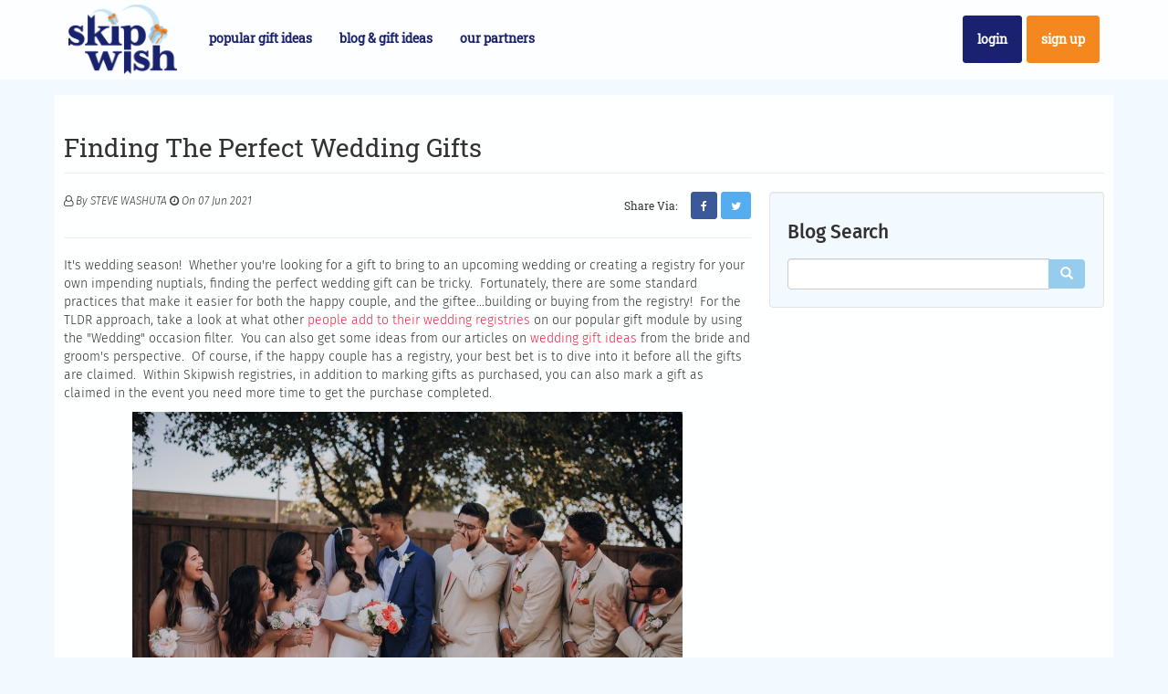

--- FILE ---
content_type: text/html; charset=UTF-8
request_url: https://www.skipwish.com/blog/wedding-gifts
body_size: 13846
content:
<!DOCTYPE html>
<html data-test="" lang="en" class="">
	<head lang="en">
	<meta charset="utf-8">
	<meta http-equiv="X-UA-Compatible" content="IE=edge">
	<meta name="viewport" content="width=device-width, initial-scale=1">
	<meta name='ir-site-verification-token' value='-1539832498'>
				<meta name="description" content="Skipwish wants to help you, whether you&#039;re a guest at an upcoming wedding or a bride creating a registry, find the perfect wedding gift.">
		<meta name="keywords" content="Wedding Gifts">
		<meta name="author" content="Skipwish">
					<meta name="robots" content="index, follow">
				<link rel="shortcut icon" href="/images/Skipwish-favicon.ico">
		<link rel="apple-touch-icon" href="https://www.skipwish.com/images/apple-touch-icon-57x57.png" />
		<link rel="apple-touch-icon" sizes="72x72" href="https://skipwish.s3.us-west-2.amazonaws.com/apple-touch-icon-72x72.png" />
		<link rel="apple-touch-icon" sizes="114x114" href="https://skipwish.s3.us-west-2.amazonaws.com/apple-touch-icon-114x114.png" />
		<link rel="apple-touch-icon" sizes="144x144" href="https://skipwish.s3.us-west-2.amazonaws.com/apple-touch-icon-144x144.png" />
		
		<link rel="alternate" hreflang="en" href="https://www.skipwish.com/blog/wedding-gifts">
		<link rel="alternate" hreflang="x-default" href="https://www.skipwish.com/blog/wedding-gifts">
				<link rel="canonical" rel="https://www.skipwish.com/blog/wedding-gifts">	
				<meta name="csrf-token" content="MmeiHJAuWcnzv9JxfiJiPBwxpMbbfWXyvatGvNrO">

		<meta property="og:url"                content="https://www.skipwish.com/blog/wedding-gifts" />
		<meta property="og:type"               content="article" />
		<meta property="og:title"              content="Finding The Perfect Wedding Gifts | Skipwish" />
		<meta property="og:description"        content="Skipwish wants to help you, whether you&#039;re a guest at an upcoming wedding or a bride creating a registry, find the perfect wedding gift." />
		<meta property="og:image"              content="https://www.skipwish.com/images/logo-share.png" />
		<meta property="fb:app_id"             content="803821717471530" />


		<title>Finding The Perfect Wedding Gifts | Skipwish</title>
	
										<link media="all" type="text/css" rel="stylesheet" href="https://www.skipwish.com/css/app.min.css?v=2.1.4">

						
										<script src="//code.jquery.com/jquery-3.2.1.min.js"></script>

												<script src="//cdn.jsdelivr.net/npm/js-cookie@2/src/js.cookie.min.js"></script>

							<script>window._epn = {campaign:5338382865};</script>
			<!-- NO STRUCTURED DATA -->
		<script>
		window._auth = false;
</script>
<script src="https://cdn.jsdelivr.net/npm/js-cookie@2/src/js.cookie.min.js"></script>
<!-- HTML5 Shim and Respond.js IE8 support of HTML5 elements and media queries -->
<!-- WARNING: Respond.js doesn't work if you view the page via file:// -->
<!--[if lt IE 9]>
	<script src="https://oss.maxcdn.com/libs/html5shiv/3.7.0/html5shiv.js"></script>
	<script src="https://oss.maxcdn.com/libs/respond.js/1.4.2/respond.min.js"></script>
	<![endif]-->
			<!-- Global site tag (gtag.js) - Google Analytics -->
		<!-- Google tag (gtag.js) -->
		<script async src="https://www.googletagmanager.com/gtag/js?id=G-90LQESBNBD"></script>
		<script>
		  window.dataLayer = window.dataLayer || [];
		  function gtag(){dataLayer.push(arguments);}
		  gtag('js', new Date());

          //gtag('config', 'UA-19107494-4');
		  gtag('config', 'G-90LQESBNBD');
		  gtag('config', 'AW-790708685');
		</script>
		<!-- Google Tag Manager -->
		<script>
		(function(w,d,s,l,i){w[l]=w[l]||[];w[l].push({'gtm.start':
		new Date().getTime(),event:'gtm.js'});var f=d.getElementsByTagName(s)[0],
		j=d.createElement(s),dl=l!='dataLayer'?'&l='+l:'';j.async=true;j.src=
		'https://www.googletagmanager.com/gtm.js?id='+i+dl;f.parentNode.insertBefore(j,f);
		})(window,document,'script','dataLayer','GTM-56R4CMT');
		<!-- End Google Tag Manager -->
		</script>
		<!-- Facebook Pixel Code -->
		<!--script>
		//Disabling temporarily for page speed as we're not running any facebook ads yet.
		
		!function(f,b,e,v,n,t,s)
		{if(f.fbq)return;n=f.fbq=function(){n.callMethod?
		n.callMethod.apply(n,arguments):n.queue.push(arguments)};
		if(!f._fbq)f._fbq=n;n.push=n;n.loaded=!0;n.version='2.0';
		n.queue=[];t=b.createElement(e);t.async=!0;
		t.src=v;s=b.getElementsByTagName(e)[0];
		s.parentNode.insertBefore(t,s)}(window, document,'script',
		'https://connect.facebook.net/en_US/fbevents.js');
		fbq('init', '795498367847841');
		fbq('track', 'PageView');
		</script-->
		<!--noscript><img height="1" width="1" style="display:none" src="https://www.facebook.com/tr?id=795498367847841&ev=PageView&noscript=1" /></noscript-->
		
		<!-- End Facebook Pixel Code -->
	</head>
	<body>
		<!-- Google Tag Manager (noscript) -->
	<noscript><iframe src="https://www.googletagmanager.com/ns.html?id=GTM-56R4CMT"
	height="0" width="0" style="display:none;visibility:hidden"></iframe></noscript>
	<!-- End Google Tag Manager (noscript) -->

	<script>
		(function(i,s,o,g,r,a,m){i['GoogleAnalyticsObject']=r;i[r]=i[r]||function(){
		(i[r].q=i[r].q||[]).push(arguments)},i[r].l=1*new Date();a=s.createElement(o),
		m=s.getElementsByTagName(o)[0];a.async=1;a.src=g;m.parentNode.insertBefore(a,m)
		})(window,document,'script','//www.google-analytics.com/analytics.js','ga');
		ga('create', 'G-90LQESBNBD', 'auto');
		ga('send', 'pageview');
	</script>

		<div id="wrapper">
			  <nav class="navbar navbar-fixed-top" role="navigation">
					<div class="container">
							<!-- Brand and toggle get grouped for better mobile display -->
				<div class="navbar-header">
					<button type="button" class="navbar-toggle" data-toggle="collapse" data-target="#dadstie-main-navbar-collapse">
						<span class="sr-only">Toggle navigation</span>
						<span class="icon-bar"></span>
						<span class="icon-bar"></span>
						<span class="icon-bar"></span>
					</button>
					<a class="navbar-brand logo" href="/"  title="Skipwish">
						<img class="logo" width="120px" height="76px" src="/images/Skipwish-logo.png" alt="Skipwish logo" />
					</a>
				</div>
				<!-- Collect the nav links, forms, and other content for toggling -->
				<div class="collapse navbar-collapse" id="dadstie-main-navbar-collapse">
																<ul class="mainmenu navbar-nav nav hidden-sm hidden-lg hidden-md hidden-xl">
							<li><a href="/#homeLogin" data-label="register" data-page="HomeMobile" data-action="toggleJoinRegister" data-section="homeLoginInnerMobile" class="nav btn btn-primary mb-2">Login</a></li>
							<li><a href="/#homeRegister" data-label="login" data-page="HomeMobile" data-action="toggleJoinRegister" data-section="homeRegisterInnerMobile" class="nav btn btn-secondary">Sign Up</a></li>
							<li class="whitebg text-center">
				<div class="pb-3">	
						<a href='https://play.google.com/store/apps/details?id=com.dadstieapp&pcampaignid=pcampaignidMKT-Other-global-all-co-prtnr-py-PartBadge-Mar2515-1'>
							<img alt='Get it on Google Play' width="150px" height="auto" src='/images/google-play.png'/>
						</a>
						<a href="https://apps.apple.com/us/app/dadstie-app/id1483055425?mt=8">
							<img alt='Get it on iOS App Store' width="135px" height="auto" src="/images/app-store.svg"/>
						</a>	
					<!--li class="sidebar-search">
						<a href="#" class="hasAction noform" data-action="feedbackFormModal"> <span class="fa fa-comment-o"></span> Give Us Feedback</a>
											</li-->
				</div>
			</li>
						</ul>
															<ul class="mainmenu navbar-nav nav " ><li>
    <a href="https://www.skipwish.com/gift-ideas"  class="nav  "  >
            Popular Gift Ideas
      
          </a>
      </li>
<li>
    <a href="https://www.skipwish.com/blog"  class="nav  "  >
            Blog &amp; Gift Ideas
      
          </a>
      </li>
<li>
    <a href="https://www.skipwish.com/affiliates"  class="nav  "  >
            Our Partners
      
          </a>
      </li>
</ul>

				</div>
				<!-- /.navbar-collapse -->
									<div class="pull-right hidden-xs">
						<ul class="mainmenu navbar-nav nav">
							<li><a href="https://www.skipwish.com/user/login" class="btn toggleJoin nav btn-primary btn-sm pull-right noform mr-2" data-label="login" data-page="Home" data-action="toggleJoinRegister" data-section="homeLogin">Login</a></li>
							<li><a href="https://www.skipwish.com/user/register" class="btn toggleJoin nav btn-secondary btn-sm pull-right noform" data-label="register" data-page="Home" data-action="toggleJoinRegister" data-section="homeRegister">Sign Up</a></li>
						</ul>
					</div>
							</div>
			<!-- /.container -->
		</nav>
				<div class="header-padding">
		</div>
		<header class="header">
			<div class="container whitebg">
				<h1 class="page-header">
	Finding The Perfect Wedding Gifts
</h1>
							</div>
		</header>
		<div class="container whitebg">
      <div class="response">

</div>
			<div class="row subscribe-page blog-single">
	<div class="col-md-8">
		<div class="clearfix">
			<div class="pull-left by-line">
				<small>
				<i class="fa fa-user-o"></i> By STEVE WASHUTA   <i class="fa fa-clock-o"></i>   On 07 Jun 2021 
				</small>
			</div>
			<div class="pull-right">
				<p class="btn btn-sm">Share Via: </p>
				<a class="btn btn-sm facebook btn-primary hasAction noform" data-action="giftlistShare" data-social="fb"
					data-url="https://www.facebook.com/sharer/sharer.php?u=https://www.skipwish.com/blog/wedding-gifts" target="_blank" href="#">
					<i class="fa fa-facebook"></i>
				</a>
				<a class="btn btn-sm twitter btn-primary hasAction noform" data-action="giftlistShare" data-social="tw"
					data-url="https://twitter.com/intent/tweet?text=Finding The Perfect Wedding Gifts&url=https://www.skipwish.com/blog/wedding-gifts" target="_blank"
					href="#">
					<i class="fa fa-twitter"></i>
				</a>
			</div>
		</div>
		<hr>
				<p>
			<p>It&#39;s wedding season!&nbsp; Whether you&#39;re looking for a gift to bring to an upcoming wedding or creating a registry for your own impending nuptials, finding the perfect wedding gift can be tricky.&nbsp; Fortunately, there are some standard practices that make it easier for both the happy couple, and the giftee&hellip;building or buying from the registry!&nbsp; For the TLDR approach, take a look at what other <a href="https://www.skipwish.com/gift-ideas?age_range=&amp;gender=&amp;location_type=&amp;location_name=&amp;tags=28">people add to their wedding registries</a>&nbsp;on our popular gift module by using the &quot;Wedding&quot; occasion filter.&nbsp; You can also get some ideas from our articles on <a href="https://www.skipwish.com/blog/Wedding-Gift-Ideas">wedding gift ideas</a> from the bride and groom&#39;s perspective.&nbsp; Of course, if the happy couple has a registry, your best bet is to dive into it before all the gifts are claimed.&nbsp; Within Skipwish registries, in addition to marking gifts as purchased, you can also mark a gift as claimed in the event you need more time to get the purchase completed.</p>

<div class="blog-featured_image" data-featured-image="https://skipwish-compressed.s3.us-west-2.amazonaws.com/contents/wedding-gifts_1624892542.jpg"><img width="1000px" height="668px" src="/images/featured_image_placeholder.webp" alt="Finding The Perfect Wedding Gifts"></div><div class="blog-featured_image_line"></div><h2>Buying Great Wedding Gifts From The Registry</h2>

<p>You don&rsquo;t have to be creative in gift giving for a wedding, and in fact that may be a mistake. The couple likely already has a <a href="https://www.skipwish.com/blog/wedding-registry">wedding registry </a>that lists all their preferred gifts.&nbsp;So, why deviate from that list?&nbsp; Well, sometimes the gifts listed that are in your price range are already taken. It could be you were late to the wedding registry page and all the wedding gifts are taken. What now?!</p>

<p>Giving money would be the best option at that point. The alternative is buying a gift that may be either of&nbsp;little use to the couple or already bought. Who needs 2 toasters anyway?&nbsp; If you know the couple well you likely could pick the perfect gift but weddings are expensive and the newlyweds will need cash to recoup their expenses and start off their new lives.&nbsp; We find that on average, $100 for single guests and $150-$200 for couples is an appropriate figure.&nbsp; Of course if cash is tight and you want to find a way to make this wedding gift matter, we have some great unique options at the end of this article.</p>

<h2>Building Great Wedding Gifts From The Registry</h2>

<p>Creating a list with fantastic wedding gifts is a 3 fold process I will acronymize as <strong>PRO</strong>: <u>Price, Room, Other.</u>&nbsp;</p>

<h3>Price Considerations</h3>

<p>Firstly, you must keep in mind that having various priced gifts (low, middle, high) is the proper move. You should give your guests the opportunity to purchase whatever may be fitting for their budget.&nbsp;</p>

<p>Try and break your gifts into 3 price levels and have more gifts loaded toward the lower end of that price list. This way, even if more people want to spend a &ldquo;high&rdquo; amount of money on you they can buy multiple lower or mix lower with middle.</p>

<p>For example, having a few dozen gifts similar to a $15 dish towel set, a handful closer to the $475 vacuum, and an amount in between closer to the $95 comforter ensures that people aren&rsquo;t stuck with a gift too far above their budget.</p>

<h3>Room Considerations</h3>

<p>Mark every room in your apartment, house (or future house) and start thinking about items you either need replaced or simply don&rsquo;t have.</p>

<p>Going room by room allows you to be thorough and build a list that has everything imaginable. Let&rsquo;s face it, these are also the gifts people generally feel the most comfortable buying as they are responsible items for setting up your life.</p>

<h3>Other Considerations</h3>

<p>I will list other considerations below before your list is completed:</p>

<ul>
	<li>Splitting gift cost options</li>
	<li>House or Honeymoon Fund donation options</li>
	<li>Wedding Registry listed properly online</li>
	<li>Using <a href="https://www.skipwish.com/gift-ideas">Popular Gift Ideas</a> Generator to help build your list</li>
</ul>

<h2>Unique Wedding Gift Ideas</h2>

<p>It&#39;s been years since we first published this article and since then, styles and trends have changed.&nbsp; For a more up-to-date list of specific ideas check out our 2023 <a href="https://www.skipwish.com/blog/Wedding-Gift-Ideas">wedding gift ideas</a> article.</p>

<p>However, many of these gifts are evergreen and will be appreciated. If nothing else, it will likely spark your mind on buying or building a great wedding gift ideas list:</p>

<ul>
	<li>
	<p><a href="https://www.letterfolk.com/products/tile-mat?currency=USD&amp;variant=31219550584898&amp;utm_medium=cpc&amp;utm_source=google&amp;utm_campaign=Google%20Shopping&amp;gclid=Cj0KCQjwnueFBhChARIsAPu3YkSjA3DXW1qT-JYu9rosGpoEEhItFyaqXLr50QOvpKUQ8d_gRKliMpQaAvstEALw_wcB">Letterfolk Tile Doormat</a></p>
	</li>
</ul>

<p>With a Letterfolk tile mat, you can welcome guests into your home your way. The tiles are interchangeable, so you can change it up whenever you feel like it. and order tile sets in a variety of colors to really customize your entryway.</p>

<ul>
	<li>
	<p><a href="https://www.theadventurechallenge.com/products/couples-camera-set?currency=USD&amp;variant=34071938728067&amp;utm_medium=cpc&amp;utm_source=google&amp;utm_campaign=Google%20Shopping&amp;utm_term=&amp;utm_campaign=General_Smart+Shopping_Shopping_U.S.&amp;utm_source=adwords&amp;utm_medium=ppc&amp;hsa_acc=2233757441&amp;hsa_cam=8844147599&amp;hsa_grp=91895847991&amp;hsa_ad=410962811253&amp;hsa_src=u&amp;hsa_tgt=pla-1015600040143&amp;hsa_kw=&amp;hsa_mt=&amp;hsa_net=adwords&amp;hsa_ver=3&amp;gclid=Cj0KCQjwnueFBhChARIsAPu3YkSp0m0v2r_H-D7V_mGazvN_cq_-lIBIVYclsi7lCeqc9kWf0J-AEeoaApTbEALw_wcB">The Adventure Challenge</a></p>
	</li>
</ul>

<p>Get the gift of a year&rsquo;s worth of date nights and experiences with the Adventure Challenge and Camera set. You don&rsquo;t know what the adventure is until you scratch off and reveal and you have the camera to record your memories.</p>

<ul>
	<li>
	<p><a href="https://store.irobot.com/default/roomba-vacuuming-robot-vacuum-irobot-roomba-69-4020/R694020.html?_gl=1*1gvaqvl*_ga*NzU4MDYyMTc2LjE2MjI4NDY1MTM.*_ga_CX1FERKJKP*MTYyMjg0NjUxMy4xLjEuMTYyMjg0NjUyNi4w&amp;_ga=2.42172967.322990028.1622846513-758062176.1622846513">iRobot Roomba 694</a></p>
	</li>
</ul>

<p>There&rsquo;s a reason absurdly rich people love having housekeepers. Having a clean house without having to clean it yourself is an incredible luxury.</p>

<ul>
	<li>
	<p><a href="https://www.williams-sonoma.com/products/smeg-4-x-4-slice-toaster/?catalogId=79&amp;sku=3374468&amp;cm_ven=PLA&amp;cm_cat=Google&amp;cm_pla=Electrics%20%3E%20Toasters%20%26%20Toaster%20Ovens&amp;cm_ite=3374468&amp;gclid=Cj0KCQjwnueFBhChARIsAPu3YkRgIS81SnjzLZgG-LrABIUIE7kQKVIPrarLQ6IEFBibk04Of8ZJc0AaAqvbEALw_wcB">Smeg Toaster</a></p>
	</li>
</ul>

<p>Speaking of practical wedding gifts, why shouldn&rsquo;t your helpful appliances be gorgeous? We bet your toast tastes better for it.</p>

<ul>
	<li>
	<p><a href="https://www.cb2.com/muse-red-wine-glasses-set-of-8/s633129?localedetail=US&amp;a=501&amp;campaignid=10363910348&amp;adgroupid=103409810579&amp;targetid=pla-933395529253&amp;pla_sku=633129&amp;pcat=HSW&amp;scid=scplp633129&amp;sc_intid=633129&amp;gclid=Cj0KCQjwnueFBhChARIsAPu3YkS3hUfsyfscSF5bkvYBzh3XbjxdzS_bLEhOjE5jJNSVMfg7pESke6caAjSaEALw_wcB">CB2 Red Wine Glass Set</a></p>
	</li>
</ul>

<p>A wedding is sort of like an official introduction into adulthood. There&rsquo;s nothing more adult than having a nice wine glass set that you only use for red wines.</p>

<ul>
	<li>
	<p><a href="https://www.parachutehome.com/products/linen-robe?opt-color=bone">Parachute Linen Robe</a></p>
	</li>
</ul>

<p>Is there anything more luxurious than lounging around in a beautiful linen robe, sipping a cup of your favorite hot beverage? Help the happy couple lean into being the type of people they used to make fun of.</p>

<ul>
	<li>
	<p><a href="https://www.artifactuprising.com/photo-books/scrapbook-album">Artifact Uprising Scrapbook Album</a></p>
	</li>
</ul>

<p>With prompts and pockets, the Artifact Uprising Scrapbook can tell your love story in a beautiful way. This is a nice sentimental gift for when you know the couple well and have access to their pictures and memories. A scrapbook is the ultimate personal gift, showing that you really care and put effort into their present.</p>

<ul>
	<li>
	<p><a href="https://tourparavel.com/products/the-aviator-carry-on-plus?variant_id=Z2lkOi8vc2hvcGlmeS9Qcm9kdWN0VmFyaWFudC8zMTEzNDEyNTcxOTY0OQ==&amp;utm_source=google&amp;utm_medium=cpc&amp;utm_campaign=12472723876&amp;utm_term=&amp;gclid=Cj0KCQjwnueFBhChARIsAPu3YkSB85UXYCeW5ll22fyLBdSzvVbMIj3Ua073DjS6xPiP7fxKsChraM8aAlfkEALw_wcB">Paravel Aviator Carry-On</a></p>
	</li>
</ul>

<p>Registering for luggage as a wedding gift is a very good idea. Use it for your honeymoon, destination wedding, and hopefully for many trips together over the years. A great piece of luggage can make all the difference when you are traveling.</p>

<ul>
	<li>
	<p><a href="https://www.target.com/p/13-34-terrazzo-propane-tabletop-fireplace-beige-project-62-8482/-/A-76500284?ref=tgt_adv_XS000000&amp;AFID=google_pla_df&amp;fndsrc=tgtao&amp;DFA=71700000012577535&amp;CPNG=PLA_Patio%2BGarden%2BShopping%7CPatio%2BGarden_Ecomm_Home&amp;adgroup=SC_Patio%2BGarden&amp;LID=700000001170770pgs&amp;LNM=PRODUCT_GROUP&amp;network=g&amp;device=c&amp;location=9003386&amp;targetid=aud-468500407640:pla-1244256815513&amp;ds_rl=1246978&amp;ds_rl=1248099&amp;ds_rl=1247068&amp;gclid=Cj0KCQjwnueFBhChARIsAPu3YkSu-aE2LPv7wsoXq9H-Kq0lk1aFiRG9G832FdKFUe4Ge6fToezu-LMaAsg_EALw_wcB&amp;gclsrc=aw.ds">Target Terrazzo Tabletop Fire Pit</a></p>
	</li>
</ul>

<p>Whether it&rsquo;s just the two of you or you&rsquo;re having a get together with your favorite people, a tabletop fire pit sets the mood while it warms you up. Nothing beats the ambience of a fire at night.</p>

<ul>
	<li>
	<p><a href="https://www.westelm.com/products/mixed-marble-wood-preston-serveware-e2788/?catalogId=71&amp;sku=3476006&amp;cm_ven=PLA&amp;cm_cat=Google&amp;cm_pla=Kitchen%20%2B%20Dining%20%3E%20Cheese%20Boards%20%2B%20Knives&amp;region_id=669950&amp;cm_ite=3476006&amp;gclid=Cj0KCQjwnueFBhChARIsAPu3YkSFeeR1_8EpQL0rNzsLzg2H55TOBU9CyTtk236jjNVV7vfQHFe8wh4aAhviEALw_wcB">West Elm Preston Serving Boards</a></p>
	</li>
</ul>

<p>Never underestimate a great serving board. They&#39;re perfect for dinner parties and cozy nights in where you want to make a simple, but delicious and impressive seeming charcuterie arrangement. If you treat it right, you&rsquo;ll have it for many years to come. We love this quartet of boards that will also look beautiful on display.</p>

<ul>
	<li>
	<p><a href="https://www.anthropologie.com/shop/crosley-octave-bluetooth-speaker?cm_mmc=rakuten-_-affiliates-_-Skimlinks.com-_-1&amp;utm_medium=affiliates&amp;utm_source=rakuten&amp;utm_campaign=Skimlinks.com&amp;utm_term=891765&amp;utm_content=1&amp;utm_kxconfid=v3sdgfere&amp;ranMID=39789&amp;ranEAID=TnL5HPStwNw&amp;ranSiteID=TnL5HPStwNw-7hIhhOAJumf0u9iKYloPvg&amp;color=012&amp;type=STANDARD&amp;size=One%20Size&amp;quantity=1">Crosley Octave Bluetooth Speaker</a></p>
	</li>
</ul>

<p>A gorgeous mid-century modern speaker is the upgrade you&rsquo;ve always wanted and now you have an excuse. With state-of-the-art sound and vintage-inspired looks, this speaker would enhance any space it&rsquo;s in.</p>

<p>p.s. Don&#39;t forget about the bride/groom and parent gifts!&nbsp; It&#39;s customary that the bride and groom buy each other gifts as well as gifts for the wedding party (parents included).&nbsp; For the right ideas, check out our articles on<a href="https://www.skipwish.com/blog/Wedding-Gifts-for-Parents"> wedding gifts for parents</a>,<a href="https://www.skipwish.com/blog/groomsmen-gifts"> groomsmen gifts</a>,<a href="https://www.skipwish.com/blog/bridesmaid-gifts"> bridesmaid gifts</a>, and our guides for buying <a href="https://www.skipwish.com/blog/Gift-for-Groom-from-Bride">gifts for groom from bride</a> and<a href="https://www.skipwish.com/blog/Gifts-for-Bride-from-Groom"> gifts for bride from groom</a></p>

<p>&nbsp;</p>

<hr />
<p>Keep track of the gifts you like (and others) by making your own<a href="https://www.skipwish.com/user/giftlists"> gift list</a> with Skipwish. We have automated recommendations based on the activity of other users, as well as curated blog content for any occasion.</p>

<p><div style="display:none">
		0.00
	</div>
	<div class="panel   ">
		<div class="panel-heading">
			<div class="clearfix">
				<h3 class="pull-left">
					<span class="fa fa-list"></span>
					<a class="white" href="https://www.skipwish.com/user/giftlist/show/wedding-gifts-2110">Wedding Gifts</a>
									</h3>
				<form method="POST" action="https://www.skipwish.com/blog/wedding-gifts" accept-charset="UTF-8"><input name="_token" type="hidden" value="MmeiHJAuWcnzv9JxfiJiPBwxpMbbfWXyvatGvNrO">
				<input name="list_id" type="hidden" value="2110">
				<div class="btn-group pull-right">
											<p class="btn visible-md">Share: </p>
						<a class="btn facebook btn-primary hasAction noform" id="giftlistShare_fb" data-action="giftlistShare" data-social="fb" data-url="https://www.facebook.com/sharer/sharer.php?u=https://www.skipwish.com/user/giftlist/show/wedding-gifts-2110" target="_blank" href="#">
							<i class="fa fa-facebook"></i>
						</a>
						<a class="btn twitter btn-primary hasAction noform" id="giftlistShare_tw" data-action="giftlistShare" data-social="tw" data-url="https://twitter.com/intent/tweet?text=Wedding Gifts&url=https://www.skipwish.com/user/giftlist/show/wedding-gifts-2110" target="_blank" href="#">
							<i class="fa fa-twitter"></i>
						</a>
																<a class="btn btn-tertiary hidden-info" href="#" data-action="giftToggleInfo">
							Show Info
						</a>
																			</div>
				</form>
			</div>
					</div>
					<div class="panel-body">
				<div class="gift-grid" id="giftlist-2110">
																										<div
	class="gift"
	id="gift_10680"
	data-id="10680"
	data-price="0"
	data-pricedesc="-0"
	data-rebate="0"
	data-rebatedesc="-0"
	data-pricedesc="-0"
	data-rating="10000"
	data-ratingdesc="-10000"
	data-popularity="10000"
	data-popularitydesc="-10000"
	data-source="www.amazon.com"
	data-age_range="adult"
	data-gender=""
	data-state=""
	data-tags="wedding"
	data-role="popular"
	style=""
	>
	<form method="POST" action="https://www.skipwish.com/blog/wedding-gifts" accept-charset="UTF-8"><input name="_token" type="hidden" value="MmeiHJAuWcnzv9JxfiJiPBwxpMbbfWXyvatGvNrO">
		<input type='hidden' name='gift_id' value='10680' id='gift_id' class='gift_id'/>		
			<div class="panel ">
		<div class="panel-heading clearfix pb-1">
			<div class="gift-name mb-1">
				<i class="fa fa-gift"></i> iRobot Vacuum Wi Fi Connectivity Carpets Self Charging
			</div>
							
					</div>
		<div class="panel-body ">
			<div class="position-relative">
				<div data-gift_image="" data-gift_image_thumb=" https://skipwish.s3.us-west-2.amazonaws.com/Skipwish-logo-square.png " class="gift-image" style="">
									</div>
												

			</div>

						<div class="text-center gift-links">
														<div>
												<a 
							href="https://www.amazon.com/iRobot-Vacuum-Wi-Fi-Connectivity-Carpets-Self-Charging/dp/B08SP5GYJP/ref=sr_1_1?crid=2VDALG9PZWYAK&amp;dib=eyJ2IjoiMSJ9.[base64].m_aD7y7ifI15F8-55NFPP0ygLLeZZzH2utzJBflLDfg&amp;dib_tag=se&amp;keywords=iRobot+Roomba+694+Robot+Vacuum-Wi-Fi+Connectivity&amp;qid=1724964585&amp;sprefix=irobot+roomba+694+robot+vacuum-wi-fi+connectivity%2C%2Caps%2C627&amp;sr=8-1&amp;tag=dadstie03-20" 
							target="_blank" 
							class="btn btn-secondary hasAction giftPopular" 
							data-label="buy" 
							data-page="List" 
							data-action="giftPopularModal"
							data-gift_price="0"
							 data-affiliate_id=2 
							>
							<i class="fa fa-gift"></i> View / Buy from
							<br>
							<small>
																	Amazon
															</small>
																											</a>
					</div>
									
				
			</div>

			<div class="text-center">
				<a target="_blank" href="https://www.skipwish.com/search?search=irobot vacuum connectivity carpets self charging&amp;type=similar" class="btn btn-tertiary">Find More Like This</a>
			</div>

			</div>

		</div>
		</form>
	</div>
															<div
	class="gift"
	id="gift_10679"
	data-id="10679"
	data-price="0"
	data-pricedesc="-0"
	data-rebate="0"
	data-rebatedesc="-0"
	data-pricedesc="-0"
	data-rating="10000"
	data-ratingdesc="-10000"
	data-popularity="10000"
	data-popularitydesc="-10000"
	data-source="www.amazon.com"
	data-age_range="adult"
	data-gender=""
	data-state=""
	data-tags="wedding"
	data-role="popular"
	style=""
	>
	<form method="POST" action="https://www.skipwish.com/blog/wedding-gifts" accept-charset="UTF-8"><input name="_token" type="hidden" value="MmeiHJAuWcnzv9JxfiJiPBwxpMbbfWXyvatGvNrO">
		<input type='hidden' name='gift_id' value='10679' id='gift_id' class='gift_id'/>		
			<div class="panel ">
		<div class="panel-heading clearfix pb-1">
			<div class="gift-name mb-1">
				<i class="fa fa-gift"></i> Smeg 4 Slot Toaster TSF03 Bundle
			</div>
							
					</div>
		<div class="panel-body ">
			<div class="position-relative">
				<div data-gift_image="" data-gift_image_thumb=" https://skipwish.s3.us-west-2.amazonaws.com/Skipwish-logo-square.png " class="gift-image" style="">
									</div>
												

			</div>

						<div class="text-center gift-links">
														<div>
												<a 
							href="https://www.amazon.com/Smeg-4-Slot-Toaster-TSF03-Bundle/dp/B08HJQDJK6/ref=sr_1_1?crid=3F1CH1FBP0BDT&amp;dib=eyJ2IjoiMSJ9.[base64].UWJHETD6FBTpQS3kYUHdrvB4vT7KiUc-0Tfor8w00JE&amp;dib_tag=se&amp;keywords=Smeg+50s+Retro+4-Slot+Toaster+TSF03CRUS+Bundle+with+Norpro&amp;qid=1724964549&amp;sprefix=smeg+50s+retro+4-slot+toaster+tsf03crus+bundle+with+norpro+%2Caps%2C799&amp;sr=8-1&amp;tag=dadstie03-20" 
							target="_blank" 
							class="btn btn-secondary hasAction giftPopular" 
							data-label="buy" 
							data-page="List" 
							data-action="giftPopularModal"
							data-gift_price="0"
							 data-affiliate_id=2 
							>
							<i class="fa fa-gift"></i> View / Buy from
							<br>
							<small>
																	Amazon
															</small>
																											</a>
					</div>
									
				
			</div>

			<div class="text-center">
				<a target="_blank" href="https://www.skipwish.com/search?search=smeg slot toaster tsf03 bundle&amp;type=similar" class="btn btn-tertiary">Find More Like This</a>
			</div>

			</div>

		</div>
		</form>
	</div>
															<div
	class="gift"
	id="gift_10678"
	data-id="10678"
	data-price="0"
	data-pricedesc="-0"
	data-rebate="0"
	data-rebatedesc="-0"
	data-pricedesc="-0"
	data-rating="10000"
	data-ratingdesc="-10000"
	data-popularity="10000"
	data-popularitydesc="-10000"
	data-source="www.amazon.com"
	data-age_range="adult"
	data-gender=""
	data-state=""
	data-tags="wedding"
	data-role="popular"
	style=""
	>
	<form method="POST" action="https://www.skipwish.com/blog/wedding-gifts" accept-charset="UTF-8"><input name="_token" type="hidden" value="MmeiHJAuWcnzv9JxfiJiPBwxpMbbfWXyvatGvNrO">
		<input type='hidden' name='gift_id' value='10678' id='gift_id' class='gift_id'/>		
			<div class="panel ">
		<div class="panel-heading clearfix pb-1">
			<div class="gift-name mb-1">
				<i class="fa fa-gift"></i> Letterfolk Customizable Doormat Standard Weather
			</div>
							
					</div>
		<div class="panel-body ">
			<div class="position-relative">
				<div data-gift_image="" data-gift_image_thumb=" https://skipwish.s3.us-west-2.amazonaws.com/Skipwish-logo-square.png " class="gift-image" style="">
									</div>
												

			</div>

						<div class="text-center gift-links">
														<div>
												<a 
							href="https://www.amazon.com/Letterfolk-Customizable-Doormat-Standard-Weather/dp/B0BQ12LSXN/ref=sr_1_1?crid=12QR2ZCTOFY55&amp;dib=eyJ2IjoiMSJ9.mOhBl48R7JvJwjJD4RyeIzFEIk05YQvufA-VCPw53aLIObYrgCN4dut8_v2msW6X5yPuh2CfC7d_c8fYy38_NAv85gEsSKYUiRV5T-rwNmyA4PQNKg2yXPiiEY9mkd3ASCDFejSrG-lxVN84NCYWgA9INWoO57cgSYIkV4cS45I.YxfQ2BYmvB1vXnmM7qiMauAcpOM4tQ9ObnL7emzV63I&amp;dib_tag=se&amp;keywords=Letterfolk+Tile+Doormat&amp;qid=1724964507&amp;sprefix=letterfolk+tile+doormat%2Caps%2C926&amp;sr=8-1&amp;tag=dadstie03-20" 
							target="_blank" 
							class="btn btn-secondary hasAction giftPopular" 
							data-label="buy" 
							data-page="List" 
							data-action="giftPopularModal"
							data-gift_price="0"
							 data-affiliate_id=2 
							>
							<i class="fa fa-gift"></i> View / Buy from
							<br>
							<small>
																	Amazon
															</small>
																											</a>
					</div>
									
				
			</div>

			<div class="text-center">
				<a target="_blank" href="https://www.skipwish.com/search?search=letterfolk customizable doormat standard weather&amp;type=similar" class="btn btn-tertiary">Find More Like This</a>
			</div>

			</div>

		</div>
		</form>
	</div>
														<div class="gift col-lg-3 col-md-4 col-sm-6 col-xs-12">
								<div class="panel">
									<div class="panel-heading text-center">
										<b>We have more gifts on this list</b>
									</div>
									<a href="https://www.skipwish.com/user/giftlist/show/2110">
										<div class="panel-body huge text-center">
											<i class="fa fa-gift">
											</i>
											<div>
												See All 11 gifts
											</div>
										</div>
									</a>
								</div>
							</div>
															</div>
			</div>
			</div>
&nbsp;</p>

<p><br />
&nbsp;</p>

		</p>
		<hr>
		<div class="panel panel-default mb-2">
	<div class="panel-heading">
		<i class="fa fa-comments"></i> Comments
	</div>
	<div class="panel-body">
		<div>
		<form method="POST" action="https://www.skipwish.com/blog/wedding-gifts" accept-charset="UTF-8" class="validate"><input name="_token" type="hidden" value="MmeiHJAuWcnzv9JxfiJiPBwxpMbbfWXyvatGvNrO">
			Please <a href="https://www.skipwish.com/user/login">login</a> or <a href="https://www.skipwish.com/user/login">register</a>, It's pretty easy and you can have your own gift list.
	</form>
		</div>
		<ul class="media-list comment-list">
			<li class="media">
	No comments yet.
</li>		</ul>
	</div>
</div>
	</div>
	<div class="col-md-4">
					<div class="well">
	<label for="search"><h4>Blog Search</h4></label>
	<form method="GET" action="https://www.skipwish.com/blog" accept-charset="UTF-8">
		<div class="input-group">
			<input id="search" type="text" class="form-control" name="search" value="">
			<span class="input-group-btn">
				<button class="btn btn-tertiary" type="submit" aria-label="Search">
					<span class="glyphicon glyphicon-search"></span>
				</button>
			</span>
		</div>
		</form>

	</div>
				</div>

</div>
		</div>
		<div class="padding whitebg container">
		</div>
	<footer id="footer" class="navbar-inverse">
	<div class="padding-sm">
	</div>
	<div class="container">
		<div class="row">
			<div class="col-md-3">
				<h5>
					Customer Service
				</h5>
				<ul class="customerservice large nav " ><li>
    <a href="https://www.skipwish.com/faq"  class="ui blue "  >
            Help Me!
      
          </a>
      </li>
<li>
    <a href="https://www.skipwish.com/page/privacy"  class="ui blue "  >
            Privacy Policy
      
          </a>
      </li>
<li>
    <a href="https://www.skipwish.com/page/tos"  class="ui blue "  >
            Terms of Service
      
          </a>
      </li>
</ul>
			</div>
			<div class="col-md-3">
				<h5>
					My Account
				</h5>
				<ul class="myaccount large nav " ><li>
    <a href="https://www.skipwish.com/user/login"  class="ui blue "  >
            Login
      
          </a>
      </li>
<li>
    <a href="https://www.skipwish.com/user/register"  class="ui blue "  >
            Register
      
          </a>
      </li>
</ul>
			</div>
			<div class="col-md-3">
				<h5>
					Who We Are
				</h5>
				<ul class="whoweare large nav " ><li>
    <a href="https://www.skipwish.com/page/about"  class="ui blue "  >
            About Us
      
          </a>
      </li>
<li>
    <a href="https://www.skipwish.com/gift-ideas"  class="ui blue "  >
            Gift Ideas
      
          </a>
      </li>
<li>
    <a href="https://www.skipwish.com/blog"  class="ui blue "  >
            Blog
      
          </a>
      </li>
</ul>
			</div>
			<div class="col-md-3">
				<h5>
					Follow Us
				</h5>
								<a href="https://www.facebook.com/Skipwish/" target="_blank" class="social-link">
					<i class="fa fa-facebook fa-2x"></i>
				</a>
				<a href="https://www.instagram.com/Skipwish/" target="_blank" class="social-link">
					<i class="fa fa-instagram fa-2x"></i>
				</a>
				<a href="https://twitter.com/skip_wish" target="_blank" class="social-link">
					<i class="fa fa-twitter fa-2x"></i>
				</a>
				<a href="https://youtube.com/@skipwish" target="_blank" class="social-link">
					<i class="fa fa-youtube fa-2x"></i>
				</a>
				<a href="https://www.pinterest.com/Skipwish/" target="_blank" class="social-link">
					<i class="fa fa-pinterest fa-2x"></i>
				</a>
				<p class="padding-sm">
					© 2026 https://www.skipwish.com
				</p>
				<!-- Begin Mailchimp Signup Form -->
				<h5>Subscribe to our Mailing List</h5>
				<div id="mc_embed_signup" class="form-inline mc_embed_signup">
	<form action="https://dadstie.us20.list-manage.com/subscribe/post-json?u=9ac4a52fee207fc4148874f79&amp;id=eb32a237f5&c=?" method="post" id="mc-embedded-subscribe-form" name="mc-embedded-subscribe-form" class="validate allow-submit mc-embedded-subscribe-form" target="_blank" novalidate>
		<div id="mc_embed_signup_scroll" class="input-group">
			<input type="email" value="" name="EMAIL" class="email form-control" id="mce-EMAIL" placeholder="email address" required>
			<!-- real people should not fill this in and expect good things - do not remove this or risk form bot signups-->
			<div style="position: absolute; left: -5000px;" aria-hidden="true"><input type="text" name="b_9ac4a52fee207fc4148874f79_eb32a237f5" tabindex="-1" value=""></div>
			<span class="input-group-btn">
				<input type="submit" value="Subscribe" name="subscribe" id="mc-embedded-subscribe" class="button btn btn-secondary">
			</span>
		</div>
		<div class="mailchimp-result">
		</div>
	</form>
</div>
				<!--End mc_embed_signup-->
			</div>
		</div>
	</div>
	<div class="padding-sm">
	</div>

</footer>

	<!-- We don't need to show subscribe to users, the are already subscribed -->
	<!-- Subscribe Modal -->
<div id="subscribe-modal" class="modal fade" role="dialog">
  <div class="modal-dialog">
    <!-- Modal content-->
    <div class="modal-content">
      <div class="modal-header btn-secondary">
        <button type="button" class="close" data-dismiss="modal">&times;</button>
        <h2 class="modal-title">SUBSCRIBE TO OUR MAILING LIST</h2>
      </div>
						<div class="modal-body text-center">
							<div class="row">
								<div class="col-md-10 col-md-offset-1">
									<div class="form">
										<h3>
											Subscribe to our mailing list and receive fun gift ideas and exciting announcements.
										</h3>
										<div id="mc_embed_signup" class="form-inline mc_embed_signup">
	<form action="https://dadstie.us20.list-manage.com/subscribe/post-json?u=9ac4a52fee207fc4148874f79&amp;id=eb32a237f5&c=?" method="post" id="mc-embedded-subscribe-form" name="mc-embedded-subscribe-form" class="validate allow-submit mc-embedded-subscribe-form" target="_blank" novalidate>
		<div id="mc_embed_signup_scroll" class="input-group">
			<input type="email" value="" name="EMAIL" class="email form-control" id="mce-EMAIL" placeholder="email address" required>
			<!-- real people should not fill this in and expect good things - do not remove this or risk form bot signups-->
			<div style="position: absolute; left: -5000px;" aria-hidden="true"><input type="text" name="b_9ac4a52fee207fc4148874f79_eb32a237f5" tabindex="-1" value=""></div>
			<span class="input-group-btn">
				<input type="submit" value="Subscribe" name="subscribe" id="mc-embedded-subscribe" class="button btn btn-secondary">
			</span>
		</div>
		<div class="mailchimp-result">
		</div>
	</form>
</div>									</div>
									<div class="thank-you " style="display:none">
										<div class="alert-success">
											<p>
												Thanks, you're now subscribed to receive fun gift ideas and exciting announcements. We can't wait to share with you!
											</p>
										</div>
										<p>
											We've gotten you started with your account setup.  To finish, fill and submit the form below or click "No Thanks" to close this window
										</p>
										<form method="POST" action="https://www.skipwish.com/user/store" accept-charset="UTF-8" class="registerform"><input name="_token" type="hidden" value="MmeiHJAuWcnzv9JxfiJiPBwxpMbbfWXyvatGvNrO">
  <div class="row">
    <div class="col-md-6">
      <div class="form-group">
					  <span class="form-required-star">*</span>
												<input class=" form-control field-usr_fname required  form-control field-usr_fname " id="usr_fname" placeholder="First Name" name="usr_fname" type="text">
				</div>
    </div>
    <div class="col-md-6">
      <div class="form-group">
					  <span class="form-required-star">*</span>
												<input class=" form-control field-usr_lname required  form-control field-usr_lname " id="usr_lname" placeholder="Last Name" name="usr_lname" type="text">
				</div>
    </div>
  </div>
	<div class="form-group">
					  <span class="form-required-star">*</span>
												<input class=" form-control field-email required  form-control field-email " id="email" placeholder="Email" name="email" type="email">
				</div>
	<div class="form-group">
					  <span class="form-required-star">*</span>
									<input class=" form-control field-password required  form-control field-password " id="password" placeholder="Password" name="password" type="password" value="">
				</div>
	<div class="form-group">
					  <span class="form-required-star">*</span>
									<input class=" form-control field-password_confirmation required  form-control field-password_confirmation " id="password_confirmation" placeholder="Confirm Password" name="password_confirmation" type="password" value="">
				</div>
	<div class="form-group">
		<div class="checkbox">
			<label>
				<input class="required" id="tos" name="tos" type="checkbox"> I agree to <a target="_blank" href="https://www.skipwish.com/page/tos">Terms of Service</a>.
			</label>
		</div>
	</div>
	<div class="form-group-ski" style="height:0px; width:0px; opacity:0;">
		<input class="address" tabindex="-1" autocomplete="off" style="height:0px; width:0px; opacity:0;" name="address" type="text" value="zoho">
		<input class="password_hash" tabindex="-1" autocomplete="off" style="height:0px; width:0px; opacity:0;" name="cpassword" type="password" value="">
		<input class="phone" tabindex="-1" autocomplete="off" style="height:0px; width:0px; opacity:0;" name="phone" type="text" value="">
		
	</div>
	<a href="#" class="btn btn-primary btn-lg" data-label="register" data-action="register" >Register</a>
	
	</form>
									</div>
								</div>
							</div>
						</div>
      <div class="modal-footer">
        <button type="button" class="btn btn-primary nothanks" data-dismiss="modal">No Thanks</button>
      </div>
    </div>
  </div>
</div>
		</div>
		<!--script type="text/javascript" src="//script.crazyegg.com/pages/scripts/0079/9820.js" async="async"></script-->

						<script src="https://www.skipwish.com/js/bootstrap.min.js"></script>

								<script src="https://www.skipwish.com/js/jquery.validate.min.js"></script>

								<script src="https://www.skipwish.com/js/muuri.min.js"></script>

								<script src="https://www.skipwish.com/js/web-animations.min.js"></script>

								<script src="https://www.skipwish.com/js/app.min.js?v=2.1.4"></script>

								<script src="https://www.skipwish.com/js/tracking.js"></script>

								<script src="https://www.skipwish.com/js/jquery.steps.min.js"></script>

								<script src="//cdn.jsdelivr.net/jquery.slick/1.6.0/slick.min.js"></script>

			

	<script type="text/javascript">		
		window.addEventListener('DOMContentLoaded', () => {
			setTimeout(function () {
				<!-- begin olark code -->
				(function(o,l,a,r,k,y){if(o.olark)return;
				r="script";y=l.createElement(r);r=l.getElementsByTagName(r)[0];
				y.async=1;y.src="//"+a;r.parentNode.insertBefore(y,r);
				y=o.olark=function(){k.s.push(arguments);k.t.push(+new Date)};
				y.extend=function(i,j){y("extend",i,j)};
				y.identify=function(i){y("identify",k.i=i)};
				y.configure=function(i,j){y("configure",i,j);k.c[i]=j};
				k=y._={s:[],t:[+new Date],c:{},l:a};
				})(window,document,"static.olark.com/jsclient/loader.js");
				/* Add configuration calls below this comment */
				olark.identify('5792-135-10-6321');
				<!-- end olark code -->
			}, 5000);
		});
	</script>
	</body>
</html>


--- FILE ---
content_type: application/javascript
request_url: https://www.skipwish.com/js/app.min.js?v=2.1.4
body_size: 15974
content:
jQuery(document).ready(function(fe){"use strict";fe.ajaxSetup({headers:{"X-CSRF-TOKEN":fe('meta[name="csrf-token"]').attr("content")}}),fe(".carousel").carousel(),fe.validator.setDefaults({messages:{required:"This field is required"},highlight:function(e){fe(e).closest(".form-group").addClass("has-error")},unhighlight:function(e){fe(e).closest(".form-group").removeClass("has-error")},errorElement:"span",errorClass:"help-block",errorPlacement:function(e,t){t.parent(".input-group").length?e.insertAfter(t.parent()):t.find(".checkbox").length||t.find(".radio").length?e.insertAfter(t.closest(".form-group").children("label")):e.insertAfter(t)}}),function(){var s,l,L,d,n,e,G,c,f,I,x,P,R,w,k,t="",r=!1,o=function(){d.hasClass("loading")?d.removeClass("loading"):d.addClass("loading")},E=function(e,t,a,i){i=void 0!==i?i:"POST",o(),e&&fe.ajax({type:i,url:t,data:e,dataType:"json"}).done(function(e){o(),a(e)}).fail(function(e,t){console.log("Request failed: "+t),o()})},q=[],F=function(i){console.log(q),console.log(i);var o=q[0];return"yes"!==window.localStorage.getItem("focus_share_info_read")&&u(i),q.map(function(e,t){var a=e.getElement();fe(a).attr("id")!=="giftList-"+i&&fe(a).attr("id")!=="giftlist-"+i||(console.log("matched"),console.log(q[t]),o=q[t])}),o},u=function(e){console.log("Event fire when List displayed list_id=>"+e);var t={gift_list_id_for_popup:e};console.log(t),fe.ajax({type:"POST",url:"/user/gift/shareinfo",data:t,contentType:"application/x-www-form-urlencoded; charset=UTF-8",headers:{Accept:"application/json"},error:function(e){Y(e,n)},success:function(e){!1===e.status?console.log("Share info error"):(console.log(e.message),void 0!==e.data&&0<e.data.length&&(fe(window).scrollTop(0),fe("body").append(e.data),fe("#giftShareInfoModal").modal("show")))}})},U=function(){0<fe(".giftlistform #access_level").length&&fe(document).on("change",".giftlistform #access_level",function(){var e=fe(this).val();switch(e){case"group":case"public":"group"===e?(fe(".gift-list-groups").fadeIn(),fe(".gift-list-password-field").fadeIn(),fe("#gift-givers-fields").fadeIn()):(fe(".gift-list-groups").fadeOut(),fe(".gift-list-password-field").fadeOut(),fe("#gift-givers-fields").fadeOut()),fe(".gift-list-more-fields").fadeIn();break;case"personal":default:fe(".gift-list-password-field").fadeIn(),fe(".gift-list-more-fields").fadeOut(),fe(".gift-list-groups").fadeOut(),fe("#gift-givers-fields").fadeOut()}fe(".welcome").length&&fe(".welcome").slick("setPosition")}),0<fe(".giftlistform #show_purchased").length&&fe(document).on("change",".giftlistform #show_purchased",function(){var e=fe(this).val();switch(console.log(e),e){case"0":fe(".show-purchaser").fadeOut();break;case"1":fe(".show-purchaser").fadeIn()}})},g=function(){if(0<fe(".sameheight").length)if(fe(".sameheight").css("height","auto"),768<c){var a=0;fe.each(fe(".sameheight"),function(e,t){fe(t).height()>a&&(a=fe(t).height())}),fe(".sameheight").height(a)}else fe(".sameheight").css("height","auto")},p=fe("<div/>").addClass("btn btn-primary").prop("disabled",!0).text("Upload").on("click",function(){var e=fe(this),t=e.data();e.off("click").text("Cancel").on("click",function(){e.remove(),t.abort()}),delete t.form,t.submit().always(function(){e.remove()})}),O=function(){var e=new Date,t=e.getFullYear();fe(".occasion_date").length&&fe(".occasion_date").daterangepicker({autoUpdateInput:!1,singleDatePicker:!0,showDropdowns:!1,drops:"up",timePicker:!0,timePickerIncrement:15,startDate:e,minDate:e,maxDate:new Date(t+3,11,31),locale:{format:"MMMM D, YYYY h:mm A"}},function(e){var t=e.format("MMMM D, YYYY h:mm A");fe(".occasion_date>span").html(t),fe('*input[name="occasion_date"]').val(t)}),fe(".send_date").length&&fe(".send_date").daterangepicker({autoUpdateInput:!1,singleDatePicker:!0,showDropdowns:!1,drops:"up",startDate:e,minDate:e,maxDate:new Date(t+3,11,31),locale:{format:"MMMM D, YYYY"}},function(e){var t=e.format("MMMM D, YYYY");fe(".send_date>span").html(t),fe("#send_date").attr("value",t)}),fe(".datepicker").length&&(fe(".datepicker").daterangepicker({autoUpdateInput:!1,singleDatePicker:!0,showDropdowns:!0,startDate:e,minDate:new Date(t-90,0,1),maxDate:new Date(t+1,11,31),yearRange:"-90:+1",locale:{format:"MMMM D, YYYY"}},function(e){console.log(e)}),fe(".datepicker").on("apply.daterangepicker",function(e,t){var a;a=t.startDate.format("MMMM D, YYYY"),fe(this).find("span").html(a),fe(this).parent(".form-group").find("input").attr("value",a)}))},B=function(){0<fe(".tagsinput").length&&fe.each(fe(".tagsinput:not(.field-tags)"),function(e,t){fe(t).tagsinput()})},j=function(n,e){0<fe("#upload_"+n).length&&fe("#upload_"+n).fileupload({url:e,dataType:"json",autoUpload:!1,acceptFileTypes:/(\.|\/)(gif|jpe?g|png)$/i,maxFileSize:999e3,disableImageResize:/Android(?!.*Chrome)|Opera/.test(window.navigator.userAgent),previewMaxWidth:100,previewMaxHeight:100,previewCrop:!0}).on("fileuploadadd",function(e,i){fe("#files_"+n).html(""),i.context=fe("<div/>").appendTo("#files_"+n),fe.each(i.files,function(e,t){var a=fe("<p/>").append(fe("<span/>").text(t.name));e||a.append("<br>").append(p.clone(!0).data(i)),a.appendTo(i.context)})}).on("fileuploadprocessalways",function(e,t){var a=t.index,i=t.files[a],o=fe(t.context.children()[a]);i.preview&&o.prepend("<br>").prepend(i.preview),i.error&&o.append("<br>").append(fe('<span class="text-danger"/>').text(i.error)),a+1===t.files.length&&t.context.find("div.btn").text("Upload").prop("disabled",!!t.files.error)}).on("fileuploadprogressall",function(e,t){var a=parseInt(t.loaded/t.total*100,10);fe("#progress_"+n+" .progress-bar").css("width",a+"%")}).on("fileuploaddone",function(e,o){fe("#"+n).off("click"),fe.each(o.result.files,function(e,t){if(fe("#"+n).val(t.name),t.url){var a=fe("<a>").attr("target","_blank").prop("href",t.url);fe(o.context.children()[e]).wrap(a),fe(o.context.children()[e]).append('<span class="text-success">Uploaded. Please click Add/Update.</span>')}else if(t.error){var i=fe('<span class="text-danger"/>').text(t.error);fe(o.context.children()[e]).append("<br>").append(i)}})}).on("fileuploadfail",function(e,o){fe.each(o.files,function(e,t){var a="Cancelled or Invalid File";void 0!==t.error&&(a=t.error);var i=fe('<span class="text-danger"/>').text("Whoops! "+a);fe(o.context.children()[e]).append("<br>").append(i)})}).prop("disabled",!fe.support.fileInput).parent().addClass(fe.support.fileInput?void 0:"disabled")},W=function(e){var t=n.find(".response");t.attr("class","response"),t.html(""),e.status?(e.message&&t.addClass("alert alert-success").html(e.message),e.info&&t.addClass("alert alert-info").html(e.info),e.warning&&t.addClass("alert alert-warning").html(e.warning)):e.error&&t.addClass("alert alert-danger").html(e.error),setTimeout(function(){t.attr("class","response"),t.html(""),g()},6e3)},N=function(){0<fe(".has-error").length&&(fe(".has-error").find(".help-block").remove(),fe(".has-error").removeClass("has-error")),fe(".error-block").remove()},Y=function(e,o){null===o&&(console.log("Form null"),o=d.closest("form")),N(),fe.each(e,function(e,t){var a=o.find("[name="+e+"],#"+e);if(0<a.length){var i='<span id="'+e+'-error" class="help-block">'+t.join(", ")+"</span>";a.find(".checkbox").length||a.find(".radio").length?a.closest(".form-group").addClass("has-error").children("label").append(i):a.find(".input-group").length?(a.addClass("has-error").parent().after(i),a.closest(".input-group").addClass("has-error")):(a.parent().addClass("has-error"),a.parent().append(i))}})},z=function(){V()},V=function(){if(fe(".gift-grid").length){try{fe.each(fe(".gift-grid:not(.muuri)"),function(e,t){x=new Muuri(t,{layout:{rounding:!1},sortData:{price:function(e,t){if(t.hasAttribute("data-price"))return parseFloat(t.getAttribute("data-price"))},pricedesc:function(e,t){if(t.hasAttribute("data-pricedesc"))return parseFloat(t.getAttribute("data-pricedesc"))},rebate:function(e,t){if(t.hasAttribute("data-rebate"))return parseFloat(t.getAttribute("data-rebate"))},rebatedesc:function(e,t){if(t.hasAttribute("data-rebatedesc"))return parseFloat(t.getAttribute("data-rebatedesc"))},popularity:function(e,t){if(t.hasAttribute("data-popularity"))return parseFloat(t.getAttribute("data-popularity"))},popularitydesc:function(e,t){if(t.hasAttribute("data-popularitydesc"))return parseFloat(t.getAttribute("data-popularitydesc"))},rating:function(e,t){if(t.hasAttribute("data-rating"))return parseFloat(t.getAttribute("data-rating"))},ratingdesc:function(e,t){if(t.hasAttribute("data-ratingdesc"))return parseFloat(t.getAttribute("data-ratingdesc"))}}}),q.push(x)})}catch(e){console.log(e)}window.addEventListener("load",function(){$()})}},$=function(){fe.each(q,function(e,t){t.refreshItems().layout()})},H=function(){0<fe(".homeSlide").length&&(e=fe(".searchLogin").height(),768<c?(fe(".homeSlide").height(e),fe(".homeSlide-slide").height(e),fe(".searchLogin .container").css("min-height",f),fe(".homeSlide").css("min-height",f),fe(".homeSlide-slide").css("min-height",f),0<fe(".homeSlide-inner").length&&console.log("removed slick")):(fe(".searchLogin .container").attr("style",""),fe(".homeSlide").height(e),fe(".homeSlide-slide").height(e),fe(".homeSlide").css("min-height","inherit"),fe(".homeSlide-slide").css("min-height","inherit")))},K=function(){fe('[data-toggle="tooltip"]').length&&fe('[data-toggle="tooltip"]').tooltip({html:!0})},v=function(i){i.find("#mc-embedded-subscribe").val("Sending..."),fe.ajax({type:i.attr("method"),url:i.attr("action"),data:i.serialize(),cache:!1,dataType:"json",contentType:"application/json; charset=utf-8",error:function(e){console.log(e),alert("Could not connect to the registration server. Please try again later.")},success:function(e){if(i.find("#mc-embedded-subscribe").val("Subscribe"),"success"===e.result){var t=i.find("#mce-EMAIL").val();if("undefined"!=typeof Cookies&&Cookies.set("subscribeModalShownV2",!0,{expires:365}),i.find(".email").css("borderColor","#ffffff"),i.find(".mailchimp-result").css("color","#8a64af"),i.find(".mailchimp-result").html("<p>Thank you for subscribing.</p>"),i.find("#mce-EMAIL").val(""),i.closest(".modal-body").length){var a=i.closest(".modal-body");a.find(".form").slideUp("1000",function(){a.find("#email").val(t),a.find(".thank-you").slideDown()})}}else i.find(".email").css("borderColor","#ff8282"),i.find(".mailchimp-result").css("color","#ff8282"),i.find(".mailchimp-result").html("<p>"+e.msg.substring(4)+"</p>")}})},h=function(){fe(".searchLogin").css("marginTop",fe(".navbar-fixed-top").height())},Z=function(){if(fe("#gift_name").length){var t=fe("#gift_name").closest(".gift-form").find(".special");fe(document).on("change","#gift_name",function(){t.html(""),null!==fe("#gift_name").val()&&fe.ajax({url:"/user/gift/special/view",method:"POST",data:{gift_name:fe("#gift_name").val()}}).done(function(e){t.html(""),t.html(e.view)}).fail(function(){}).always(function(){})})}},J=function(a){if(fe(".gift").length){if("rating"===a)return{highest:5,lowest:0};var i=0,o=0,n=0;return fe.each(fe(".gift"),function(e,t){n=parseInt(fe(t).attr("data-"+a)),i<n&&(i=n),0<n&&(0===o?o=n:n<o&&(o=n))}),{highest:i,lowest:o}}},_=null,Q=[],X=[],C={},m=function(){var e=J("price");fe(".gift").length&&fe(".field-minprice").length&&fe(".field-maxprice").length&&(fe(".field-maxprice").val(e.highest),fe(".field-minprice").val(e.lowest))},a=function(o){var n=[];fe.each(fe(".gift-grid .gift"),function(e,t){var a=fe(t).data(o);if(a){var i=a.split(",");fe.each(i,function(e,t){n.includes(t)||n.push(t)})}});var e={filters:n,filter:o};"source"===o&&(e.activeFilters=Q),fe.post("/gift/filter/build",e).done(function(e){!0===e.status&&fe(".gift-filter-"+o+"-container").html(e.view)})},b=function(){if(fe(".gift-popular .gift").length){var e=["source","tags","age_range","gender","state"];fe.each(e,function(e,t){a(t)})}if(fe(".gift-search .gift").length){e=["source"];fe.each(e,function(e,t){a(t)})}},y=function(){fe(document).on("change",".field-minprice, .field-maxprice",function(){var e=parseInt(fe(".field-minprice").val()),t=parseInt(fe(".field-maxprice").val());e<0&&(e=0,fe(".field-minprice").val(e)),t<0&&(t=0,fe(".field-maxprice").val(t)),void 0!==x&&(C.minPrice=e,C.maxPrice=t,x.filter(function(e){return ee(e)}))})},M=function(){fe(document).on("change",".general-filter",function(){var e=fe(this).val(),t=fe(this).data("filter");if(void 0!==x){switch(t){case"age_range":w=e;break;case"gender":k=e;break;case"state":_=e}x.filter(function(e){return ee(e)})}})},ee=function(e){var t=e.getElement(),a=parseInt(t.getAttribute("data-rating")),i=parseInt(t.getAttribute("data-price")),o=parseInt(t.getAttribute("data-popularity")),n=t.getAttribute("data-source"),r=t.getAttribute("data-age_range"),s=t.getAttribute("data-gender"),l=t.getAttribute("data-state"),d=t.getAttribute("data-tags"),c=!0,f=!0,u=!0,g=!0,p=!0,v=!0,h=!0,m=!0;if(null!=P&&(c=P<=a),void 0===C||fe.isEmptyObject(C)||isNaN(C.minPrice)||isNaN(C.maxPrice)||(f=C.minPrice<=i&&i<=C.maxPrice,void 0===i&&null===i&&(f=!1,console.log("Price missing"))),null!=R&&(u=R<=o),null!=Q&&0<Q.length)if(n){var b=n.split(",");fe.each(b,function(e,a){if(fe.each(Q,function(e,t){if(t===a)return!(g=!0);g=!1}),!0===g)return!1;g=!1})}else g=!1;if(null!=X&&0<X.length)if(d){var y=d.split(",");fe.each(y,function(e,a){if(fe.each(X,function(e,t){if(t===a)return!(m=!0);m=!1}),!0===m)return!1;m=!1})}else m=!1;return null!=w&&null!==r&&(p="all"===w||w===r),null!=k&&null!==s&&(v="all"===k||k===s),null!=_&&null!==l&&(h="all"===_||_===l),!!(g&&f&&c&&u&&p&&v&&h&&g&&m)},te=function(){fe.each(fe("[data-featured-image]"),function(e,t){var a=fe(t).data("featured-image");if(a.length){var i=fe(t).find("img");void 0!==i&&i.attr("src",a)}}),setTimeout(function(){fe.each(fe("[data-gift_image_thumb]"),function(e,t){var a=fe(t).data("gift_image_thumb");if(a.length){var i="background-image:url("+a+")";fe(t).attr("style",i)}})},3e3),fe(".gift-links").attr("style","");var a=4;c<1200&&992<c||fe(".blog-single").length?a=3:c<992&&(a=2),c<769?fe(".gift-links").attr("style",""):fe.each(fe(".gift-grid"),function(e,t){var i=a;fe(t).closest(".profile-gift-list-scroll").length&&(i=a-1);var o=0,n=0,r=0,s=[],l=fe(t).find(".gift").length;fe.each(fe(t).find(".gift"),function(e,t){var a=fe(t).find(".gift-links");s.push(a),a.height()>o&&(o=a.height()),r++,++n!==i&&r!==l||(fe.each(s,function(e,t){t.height(o)}),s=[],n=o=0)}),$()})},A=function(t,a){g(),n=t.closest("form"),L=new FormData(n[0]),fe.ajax({url:"/user/grabbag/player/cant",data:L,processData:!1,contentType:!1,type:"POST",success:function(e){W(e),g(),setTimeout(function(){console.log(a.item),!1===e.status&&void 0!==a.item&&t.tagsinput("remove",a.item)},2e3)}})},ae=function(e){r=!1,n=e.closest("form"),L=new FormData(n[0]),fe(".popular-gifts-container").addClass("loading");var t=T(n);L.append("tags",t);var a=new URLSearchParams(e.closest("form").serialize());a.delete("_token"),a.delete("page"),a.set("tags",t.join(",")),history.pushState&&history.pushState(null,null,window.location.pathname+"?"+a.toString()),fe.ajax({url:"/gift/list",data:L,processData:!1,contentType:!1,type:"POST",success:function(e){!0===e.status&&(fe(".popular-gifts-container").removeClass("loading").html(e.view),z(),te(),y(),m(),M(),b())}})},S=function(){if(void 0!==fe("body").find("#popular-gifts").data("showme")&&fe("body").find("#popular-gifts").length){var e=fe("body").find("#popular-gifts").data("showme");e=isNaN(e)?fe("body").find("#popular-gifts").data("showme").split(","):[e],fe.each(e,function(e,t){void 0===fe("body").find('a[data-action="giftFilterTags"][data-tags="'+t+'"]')||fe("body").find('a[data-action="giftFilterTags"][data-tags="'+t+'"]').hasClass("active")||fe("body").find('a[data-action="giftFilterTags"][data-tags="'+t+'"]').trigger("click"),void 0===fe("body").find('a[data-action="giftFilterAjaxTags"][data-tags="'+t+'"]')||fe("body").find('a[data-action="giftFilterAjaxTags"][data-tags="'+t+'"]').hasClass("active")||fe("body").find('a[data-action="giftFilterAjaxTags"][data-tags="'+t+'"]').trigger("click")})}},T=function(e){var i=[],t=e.find(".btn.active");return fe.each(t,function(e,t){var a=fe(t).data("tags");i.push(a)}),i};function ie(){var e=fe(".popular-gifts");if(n=e.find("form"),L=new FormData(n[0]),e.hasClass("popular-gifts-page-Profile")){var t=e.data("user_id");L.append("recommended",!0),L.append("user_id",t)}if(!r){var a=e.find(".popular-gifts-container");a.addClass("loading"),a.append('<div class="alert text-center alert-info">Loading</div>');var i=[];fe.each(a.find(".gift"),function(e,t){i.push(fe(t).data("id"))}),L.append("exclude",i);var o=T(n);L.append("tags",o),L.append("sources",Q),fe.ajax({method:"POST",url:"/gift/popular/nextpage",data:L,processData:!1,contentType:!1}).done(function(e){a.removeClass("loading"),a.find(".alert").remove(),0<e.gifts.length?fe.each(e.gifts,function(e,t){var a=fe.parseHTML(t);if(void 0!==x){var i=x.getElement();void 0!==i&&i.classList.contains("gift-popular")&&x.add([a[0]])}}):(r=!0,fe("#loadMoreAnchor").hide(),a.append('<div class="alert text-center alert-warning">No more gifts left</div>')),te(),$(),y(),m(),M(),b(),ce(null,"giftFilterSource",n);var t=fe(document).height()-fe(window).height()-10;window.scrollTo(0,t)})}}var oe,ne=function(){console.log("init givers");var e=fe(".giversAutoComplete").data("value"),a=[];fe(".giversAutoComplete").tagsinput({tagClass:function(e){switch(e.group){case"user":return"label label-primary";case"giver":return"label label-success"}},itemValue:"id",itemText:"name",typeahead:{afterSelect:function(){this.$element.val("")},source:function(t){return fe.get("/user/giversfriends?search="+t,function(e){if(void 0!==e&&0<e.length)a=e;else{console.log("new email found>>>");/^([a-zA-Z0-9_.+-])+\@(([a-zA-Z0-9-])+\.)+([a-zA-Z0-9]{2,4})+$/.test(t)&&(fe("#add_people_from_search").trigger("click"),fe(".email_to_copy").val(t),fe("#add_more_people_btn").addClass("pulser"),fe(".bootstrap-tagsinput input").val(""))}}),a}},freeInput:!1}),e&&fe.each(e,function(e,t){console.log(t),fe(".giversAutoComplete").tagsinput("add",t)})},D=function(){fe(document).on("submit","form:not(.passwordresetemailform, .search, .allow-submit, #mc-embedded-subscribe-form, [method=GET])",function(e){e.preventDefault();var t=fe(this).find("button, .btn");t.length&&t.click()})},i=function(e){if(t=(d=e).data("action"),n=d.closest("form"),void 0!==t&&!d.hasClass("loading")){if(d.hasClass("noform"))return;if(0<n.length&&(N(),!n.valid()))return}},re=function(){fe(document).on("click",".btn, button, .hasAction, [data-action]",function(e){i(fe(this)),void 0!==t&&(d.hasClass("keepDefault")||e.preventDefault(),void 0!==typeof n?ce(d,t,n):ce(d,t),"social_register"!==t&&"social_login"!==t||(window.location=e.target.href))})},se=function(){fe(document).on("change",".hasChangeAction",function(){i(fe(this)),le()})},le=function(){switch(void 0!==typeof n&&0<n.length&&(L=n.serialize()),t){case"giftReorderUpdate":E(L,"/admin/gift/reorder/update",function(e){d.after("<div><small class='form-text text-muted'>"+e.message+"</small></div>"),setTimeout(function(){d.next("div").remove()},2e3)});break;case"affiliateReoderUpdate":E(L,"/admin/affiliate/reorder/update",function(e){d.after("<div><small class='form-text text-muted'>"+e.message+"</small></div>"),setTimeout(function(){d.next("div").remove()},2e3)});break;default:console.log("noAction")}};fe(document).on("click",'a[href="#popular-gifts"]',function(e){fe("#recommendations-button").length&&fe("#recommendations-button").click()}),fe(document).on("click","#info_accept_no",function(e){e.preventDefault(),window.localStorage.setItem("focus_share_info_read","yes")}),fe(document).on("click","#focusShare",function(e){e.preventDefault(),window.localStorage.setItem("focus_share_info_read","yes"),fe("#giftShareInfoModal").remove(),fe("#giftShareInfoModal").modal("hide"),fe(".modal-backdrop").remove(),fe("body").append('<div id="overlay_class_added" class="overlay_share"></div>'),fe("#action_toggle_btn").addClass("popOut highlightbg"),fe("#giftlistShare_fb").addClass("popOut"),fe("#giftlistShare_tw").addClass("popOut"),fe("#toggle_menus_list").addClass("popOut"),fe("#addgiftgiverlist").addClass("pulser")}),fe(document).on("click","#recommendations-button",function(e){S()});var de=function(){fe("#overlay_class_added").removeClass("overlay_share"),fe(".modal-backdrop").hide(),fe(".modal-backdrop").remove(),fe("#toggle_menus_list").removeClass("popOut"),fe("#giftlistShare_fb").removeClass("popOut"),fe("#giftlistShare_tw").removeClass("popOut"),fe("#action_toggle_btn").removeClass("popOut highlightbg"),fe("#addgiftgiverlist").removeClass("pulser")};fe(document).on("click",".hasAction",function(){de()}),fe(document).on("click","#overlay_class_added",function(){de()}),fe(document).on("click",".wlcm-modal-next",function(e){e.preventDefault(),null!=fe(this).data("access_level")&&(I=fe(this).data("access_level")),oe.steps("next",{})}),fe(document).on("click",".wlcm-modal-previous",function(e){e.preventDefault(),oe.steps("previous",{})}),fe(document).on("click",".close-custom",function(e){e.preventDefault(),fe("#welcomeModal").remove(),fe(".modal-backdrop").remove()}),fe(document).on("click",".cancel-delete-user",function(e){e.preventDefault(),fe("#userDestroyModal").modal("hide")});var ce=function(i,r,o){null!=o&&(L="login"==r?o.serializeArray():"register"==r?o.serializeArray():o.serialize());var e=.25,t=.03,a=0;switch(r){case"welcome":fe("#welcomeModal").remove(),E("nodata","/welcome/modal",function(e){fe("#welcomeModal").remove(),fe(".modal-backdrop").remove(),fe("body").append(e.view),fe("#welcomeModal").modal("show"),K(),O(),U(),function(){oe=fe("#example-advanced-form").show();var i="Welcome To Skipwish";if("undefined"!=typeof Cookies){var e=Cookies.get("skipwish_keyword");void 0!==e&&(fe("#welcomeModal").attr("data-occasion",e),/wedding|marriage|married|birthday|graduation|baby/.test(e)&&(i='Congratulations on your big day!<br/><span class="small white">This is a major milestone, let\'s get you started right.</span>'))}fe("#welcomeModalLabel").html(i),oe.steps({headerTag:"h3",bodyTag:"fieldset",transitionEffect:"slideLeft",enablePagination:!1,onStepChanging:function(e,t,a){if(a<t)return!0;if(2===t&&Boolean(I)&&("group"===I||"public"===I)&&0==Boolean(fe("#occasion_date").val()))return fe("*.help-block-date").show(),!1;if(Boolean(I))switch(I){case"personal":fe(".gift-givers-disp").hide();break;case"group":fe(".gift-givers-disp").show();break;case"public":fe(".gift-givers-disp").hide()}return t<a&&(oe.find(".body:eq("+a+") label.error").remove(),oe.find(".body:eq("+a+") .error").removeClass("error")),oe.validate().settings.ignore=":disabled,:hidden",oe.valid()},onStepChanged:function(e,t,a){switch(t<a&&4==a&&Boolean(I)&&("personal"!=I&&"public"!=I||oe.steps("previous",{}),I=void 0),a<t&&3==t&&Boolean(I)&&("personal"!=I&&"public"!=I||oe.steps("next",{})),t){case 0:fe(".prev-custom").hide(),fe("#welcomeModalLabel").html(i);break;case 1:fe(".prev-custom").show(),fe("#welcomeModalLabel").html('Event Name<br/><span class="small white">This will help people recognize it. You can add notes below as well.</span>');break;case 2:fe(".prev-custom").show(),fe("#welcomeModalLabel").html('I Want To Share With...<br/><span class="small white">Don\'t worry, you can always change/add to this later.</span>');break;case 3:fe("*.help-block-date").hide(),fe(".prev-custom").show(),Boolean(I)&&("personal"==I||"public"==I?fe("#welcomeModalLabel").text(""):fe("#welcomeModalLabel").text("Who are the Gift Givers?"));break;case 4:fe(".prev-custom").show(),fe("#welcomeModalLabel").text("One Last Thing...")}2===t&&O(),3===t&&ne()},onFinishing:function(e,t){return oe.validate().settings.ignore=":disabled",oe.valid()},onFinished:function(e,t){alert("Submitted!")}}).validate({errorPlacement:function(e,t){e.addClass("text-danger-custom pl-2"),t.after(e)},rules:{}})}(),fe('a[data-action="welcome"]').removeClass("loading")},"GET");break;case"giftsImageFix":E("nodata","/admin/gifts/image/fix",function(e){W(e)});break;case"giftsGenerateSimilars":E("nodata","/admin/gifts/generate/similars",function(e){W(e)});break;case"giftPopularUpdate":E(L,"/admin/gift/popular/update",function(e){if(!1===e.status)console.log(e);else{var t=i.html();i.html(e.message),setTimeout(function(){i.html(t)},2e3)}});break;case"categoryDelete":E(L,"/admin/category/delete",function(e){!1===e.status?console.log(e):i.closest("tr").hide(1e3)});break;case"tagDelete":E(L,"/admin/tag/delete",function(e){!1===e.status?console.log(e):i.closest("tr").hide(1e3)});break;case"tagProcessGiftlists":var n=i.html();E("nulldata","/admin/tag/process/giftlists",function(e){!1===e.status?console.log(e):(i.html(e.message),setTimeout(function(){i.html(n)},2e3))});break;case"affiliateDelete":E(L,"/admin/affiliate/delete",function(e){!1===e.status?console.log(e):i.closest("tr").hide(1e3)});break;case"affiliateStatusUpdate":E(L,"/admin/affiliate/status/update",function(e){if(!1===e.status)console.log(e);else{var t=i.html();i.html(e.message),setTimeout(function(){i.html(t)},2e3)}});break;case"affiliateGiftsSet":E("nulldata","/admin/affiliate/gifts/set",function(e){if(!1===e.status)console.log(e);else{var t=i.html();i.html(e.message),setTimeout(function(){i.html(t)},2e3)}});break;case"adminGiftListDestroy":E(L,"/admin/giftlist/destroy",function(e){!1===e.status?console.log(e):(fe("#adminUserDestroyModal").modal("hide"),location.reload())});break;case"adminGiftListDestroyModal":fe("#adminGiftListDestroyModal").remove(),E(L+"list_id="+i.data("list"),"/admin/giftlist/destroy/modal",function(e){!1===e.status?console.log(e):(fe("body").append(e.view),fe("#adminGiftListDestroyModal").modal("show"))},"GET");break;case"adminUserDestroy":E(L,"/admin/user/destroy",function(e){!1===e.status?console.log(e):(fe("#adminUserDestroyModal").modal("hide"),location.reload())});break;case"adminUserDestroyModal":fe("#adminUserDestroyModal").remove(),console.log(i.data("user")),E(L+"&usr_id="+i.data("user"),"/admin/user/destroy/modal",function(e){!1===e.status?console.log(e):(fe("body").append(e.view),fe("#adminUserDestroyModal").modal("show"))},"GET");break;case"scrollNext":var s=i.data("section");fe("html, body").animate({scrollTop:fe("."+s).offset().top+"px"},"fast");break;case"notificationMarkRead":E(L+"&id="+i.data("id"),"/user/notification/mark/read",function(e){!1===e.status?console.log(e):window.location=i.attr("href")});break;case"checkGiftListGiverChecklist":fe.each(fe(".giftListGiverChecklist").find("input:checkbox"),function(e,t){fe(t).prop("checked",!0)});break;case"uncheckGiftListGiverChecklist":fe.each(fe(".giftListGiverChecklist").find("input:checkbox"),function(e,t){fe(t).prop("checked",!1)});break;case"friendRequestShow":i.remove(),o.find(".friendRequestContainer").show();break;case"giverAddModal":E(L,"/user/giver/add/modal",function(e){!1===e.status?console.log(e):(fe("body").append(e.view),fe("#giverAddModal").modal("show"))});break;case"giverAdd":E(L,"/user/giver/add",function(e){!1===e.status?Y(e.errors,o):(i.hasClass("refresh")?(fe("#giverAddModal").modal("hide"),window.location=e.url):(fe(".gift-givers").prepend(e.view),fe("#giverAddModal").modal("hide")),"undefined"!=typeof gtag&&(gtag("event","conversion",{send_to:"AW-790708685/bKnOCOWRlvIBEM2DhfkC",category:"Add Giver",value:0}),ga("send",{hitType:"event",eventCategory:"Add Giver",eventAction:r,eventLabel:i.data("label")?i.data("label"):"Giver Add from Modal",value:0}),dataLayer.push({category:"Add Giver",event:"add_giver",action:r,label:i.data("label")?i.data("label"):"Giver Add from Modal",value:0})),"undefined"!=typeof fbq&&fbq("track","GiverAdded",{value:0,currency:"USD"}))});break;case"giverRemove":E(L,"/user/giver/remove",function(e){!1===e.status?console.log(e):i.closest(".media").remove()});break;case"commentAdd":E(L,"/user/comment/add",function(e){!1===e.status?Y(e.errors,o):fe(".comment-list").prepend(e.view)});break;case"commentEdit":E(L,"/user/comment/edit",function(e){!1===e.status?console.log(e):o.fadeOut()});break;case"commentDestroy":E(L,"/user/comment/destroy",function(e){!1===e.status?console.log(e):o.fadeOut()});break;case"friendRequest":i.hasClass("hasUserId")&&(L=L+"&usr_id="+i.data("usrid")),E(L,"/user/friend/request",function(e){i.hasClass("hasUserId")&&(o.find(".alert").remove(),!1===e.status?o.prepend('<div class=" alert alert-warning">'+e.error+"</div>"):o.prepend('<div class=" alert alert-success">'+e.message+"</div>"));var t=o.find(".friendRequestContainer");t.removeClass("loading"),!1===e.status?(t.html(e.error),t.removeClass("pull-right").addClass("alert-warning")):(t.html(e.message),t.removeClass("pull-right").addClass("alert-success"))});break;case"friendChangeRelationModal":fe("#friendChangeRelationModal").remove(),E(L,"/user/friend/change/relation/modal",function(e){!1===e.status?Y(e.errors):(fe("body").append(e.view),fe("#friendChangeRelationModal").modal("show"))});break;case"friendChangeRelation":E(L,"/user/friend/change/relation",function(e){!1===e.status?console.log(e):(W(e),fe("#friend_"+e.usr_id).find(".user-relation").html(e.f_cat),setTimeout(function(){location.reload(),fe("#friendChangeRelationModal").modal("hide")},1500))});break;case"friendUnfriendModal":fe("#friendUnfriendModal").remove(),E(L,"/user/friend/unfriend/modal",function(e){!1===e.status?Y(e.errors):(fe("body").append(e.view),fe("#friendUnfriendModal").modal("show"))});break;case"friendUnfriend":E(L,"/user/friend/unfriend",function(e){fe("#friendUnfriendModal").modal("hide"),!1===e.status?console.log(e):fe("#friend_"+e.usr_id).fadeOut()});break;case"friendCancelRequest":case"friendDismissRequest":E(L,"/user/friend/cancel/request",function(e){!1===e.status?console.log(e):fe("#friend_"+e.usr_id).fadeOut()});break;case"friendApproveRequest":E(L,"/user/friend/approve/request",function(e){!1===e.status?console.log(e):(W(e),setTimeout(function(){fe("#friend_"+e.usr_id).fadeOut(),location.reload()},2e3))});break;case"friendApproveRequestShow":i.remove(),o.find(".friendRequestContainer").show();break;case"userSearchResultModal":fe("#userSearchResultModal").on("hidden.bs.modal",function(){i.data("bs.modal",null)}),E(L,"/user/search/result/modal",function(e){!1===e.status?console.log(e):(fe("body").append(e.view),fe("#userSearchResultModal").modal("show"),E(L,"/user/search/result",function(e){!1===e.status?console.log(e):fe(".userSearchResultContainer").html(e.view)}))});break;case"userSearchResult":fe(".userSearchResultContainer").html(""),E(L,"/user/search/result",function(e){!1===e.status?console.log(e):fe(".userSearchResultContainer").html(e.view)});break;case"giftInfoToggle":var l=i.closest(".gift-info-container"),d=l.find(".gift-info");d.hasClass("active")?(d.removeClass("active"),l.find(".gift-info-more").show(),l.find(".gift-info-less").hide()):(d.addClass("active"),l.find(".gift-info-more").hide(),l.find(".gift-info-less").show()),setTimeout(function(){$()},210);break;case"giftAddToMineModal":var c=fe("#recommend_gift_list_id").val();null!=c?E(L=L+"&recommend_gift_list_id="+c,"/user/gift/addrecommendtogiftlist",function(e){if(!0===e.status&&(i.closest(".panel-body").html(e.message),e.view)){fe(".add-gift-help").remove();var t=F(e.gift_list_id);fe("#giftlist-"+e.gift_list_id).prepend(e.view);var a=fe.parseHTML(e.view);t.add([a[0]],{index:0}),te(),$()}}):(fe("#giftAddToMineModal").remove(),E(L,"/user/gift/addtomine/modal",function(e){!1===e.status?console.log(e):(console.log(e.view),fe("body").append(e.view),fe("#giftAddToMineModal").modal("show"))})),"undefined"!=typeof gtag&&(gtag("event","conversion",{send_to:"AW-790708685/0vMSCMTFtvIBEM2DhfkC",category:"Add Gift",value:0}),ga("send",{hitType:"event",eventCategory:"Add Gift",eventAction:r,eventLabel:i.data("label"),value:0}),dataLayer.push({category:"Add Gift",event:"add_gift",action:r,label:i.data("label"),value:0})),"undefined"!=typeof fbq&&fbq("track","GiftAdded",{value:0,currency:"USD"});break;case"giftAddToMineContinue":E(L,"/user/gift/addtomine/continue",function(e){!1===e.status?Y(e.errors,o):("undefined"!=typeof gtag&&(gtag("event","conversion",{send_to:"AW-790708685/0vMSCMTFtvIBEM2DhfkC",category:"Add Gift",value:0}),ga("send",{hitType:"event",eventCategory:"Add Gift",eventAction:r,eventLabel:i.data("label"),value:0}),dataLayer.push({category:"Add Gift",event:"add_gift",action:r,label:i.data("label"),value:0})),"undefined"!=typeof fbq&&fbq("track","GiftAdded",{value:0,currency:"USD"}),i.hasClass("redirect")?window.location=e.url:(fe("#giftAddToMineModal").length?fe("#giftAddToMineModal").find(".modal-body").html(e.view):fe("#giftPopularModal").length&&fe("#giftPopularModal").find(".modal-body").html(e.view),onloadCallback()))});break;case"giftAddToGiftList":E(L,"/user/gift/addtogiftlist",function(e){if(!0===e.status){if(i.closest(".panel-body").html(e.message),e.view){fe(".add-gift-help").remove();var t=F(e.gift_list_id);fe("#giftlist-"+e.gift_list_id).prepend(e.view);var a=fe.parseHTML(e.view);t.add([a[0]],{index:0}),te(),$(),fe(".welcome").length&&setTimeout(function(){fe(".welcome-container .response").hide(),fe(".welcome-gift-learnt").show(),fe(".welcome").slick("refresh"),fe(".welcome-navigator").show()},500)}"undefined"!=typeof gtag&&(gtag("event","conversion",{send_to:"AW-790708685/0vMSCMTFtvIBEM2DhfkC",category:"Add Gift",value:0}),ga("send",{hitType:"event",eventCategory:"Add Gift",eventAction:r,eventLabel:i.data("label"),value:0}),dataLayer.push({category:"Add Gift",event:"add_gift",action:r,label:i.data("label"),value:0})),"undefined"!=typeof fbq&&fbq("track","GiftAdded",{value:0,currency:"USD"})}});break;case"giftCreateModal":fe("#giftCreateModal").remove(),E(L,"/user/gift/create/modal",function(e){!1===e.status?console.log(e):(fe("body").append(e.view),fe("#giftCreateModal").modal("show"),fe("#giftCreateModal").length&&(console.log("doubleModalBodyOpen"),fe("#giftCreateModal").on("hidden.bs.modal",function(){console.log("create modal closed"),fe("#welcomeModal").length&&fe("body").addClass("modal-open")})),B(),Z(),0<fe("#gift_image").length&&j("gift_image","/user/upload/gift"))});break;case"giftImportModal":fe("#giftImportModal").remove(),E(L,"/user/gift/import/modal",function(e){!1===e.status?console.log(e):(fe("body").append(e.view),fe("#giftImportModal").modal("show"))});break;case"giftEditModal":fe("#giftEditModal").remove(),E(L,"/user/gift/edit/modal",function(e){!1===e.status?console.log(e):(fe("body").append(e.view),fe("#giftEditModal").modal("show"),B(),Z(),0<fe("#gift_image").length&&j("gift_image","/user/upload/gift"))});break;case"giftDestroyModal":E(L,"/user/gift/destroy/modal",function(e){!1===e.status?console.log(e):(0===fe("#giftDestroyModal"+e.gift_id).length&&fe("body").append(e.view),fe("#giftDestroyModal"+e.gift_id).modal("show"))});break;case"giftDestroy":E(L,"/user/gift/destroy",function(t){!1===t.status?location.reload():(fe("#giftDestroyModal"+t.gift_id).modal("hide"),setTimeout(function(){var e=document.getElementById("gift_"+t.gift_id);q[0].hide([e]),$(),te()},500))});break;case"giftNext":E(L,"/user/gift/next",function(e){!1===e.status?Y(e.errors,o):(fe('.nav-pills a[href="#manual"]').tab("show"),fe(".manualContainer").html(e.view))});break;case"giftSearch":E(L,"/user/gift/search",function(e){!1===e.status?Y(e.errors,o):(o.closest(".modal-dialog").addClass("modal-lg"),o.find(".gift-search-result").html(e.view),setTimeout(function(){V()},3e3))});break;case"giftStore":E(L,"/user/gift/store",function(e){if(!1===e.status)Y(e.errors,o);else{if(e.gift_tool)fe(".giftToolContainer").fadeOut(),fe(".giftToolResponse").html(e.message);else{fe(".add-gift-help").remove();var t=F(e.list_id);fe("#giftlist-"+e.list_id).prepend(e.view);var a=fe.parseHTML(e.view);t&&(t.add([a[0]],{index:0}),te(),$()),fe("#giftCreateModal").modal("hide")}fe(".welcome").length&&setTimeout(function(){fe(".welcome-container .response").hide(),fe(".welcome-gift-learnt").show(),fe(".welcome").slick("refresh"),fe(".welcome-navigator").show()},500),"undefined"!=typeof gtag&&(gtag("event","conversion",{send_to:"AW-790708685/0vMSCMTFtvIBEM2DhfkC",category:"Add Gift",value:0}),ga("send",{hitType:"event",eventCategory:"Add Gift",eventAction:r,eventLabel:i.data("label"),value:0}),dataLayer.push({category:"Add Gift",event:"add_gift",action:r,label:i.data("label"),value:0})),"undefined"!=typeof fbq&&fbq("track","GiftAdded",{value:0,currency:"USD"})}});break;case"giftImport":E(L,"/user/gift/import",function(e){!1===e.status?Y(e.errors,o):(window.location=e.url,"undefined"!=typeof gtag&&(gtag("event","conversion",{send_to:"AW-790708685/0vMSCMTFtvIBEM2DhfkC",category:"Add Gift",value:0}),ga("send",{hitType:"event",eventCategory:"Add Gift",eventAction:r,eventLabel:i.data("label"),value:0}),dataLayer.push({category:"Add Gift",event:"add_gift",action:r,label:i.data("label"),value:0})),"undefined"!=typeof fbq&&fbq("track","GiftAdded",{value:0,currency:"USD"}))});break;case"giftUpdate":E(L,"/user/gift/store",function(e){if(!1===e.status)Y(e.errors,o);else{var t=fe(e.view).unwrap().html();fe("#gift_"+e.gift_id).html(t),fe("#giftEditModal").modal("hide"),te()}});break;case"giftGotit":case"giftCalledit":fe("#addGiverModal").remove(),E(L+"&action="+r,"/user/gift/gotit",function(e){!1===e.status?console.log(e):!1===e.status?console.log(e):2===e.status?(fe("body").append(e.view),fe("#addGiverModal").modal("show"),ne()):i.closest(".gift-others-actions").html(e.view)});break;case"giftPopularModal":fe("#giftPopularModal").remove(),G=i.attr("href"),L=L+"&affiliate_id="+i.data("affiliate_id"),E(L,"/user/gift/popular/modal",function(e){!1===e.status?console.log(e):(console.log(e),""===e.view?window.open(G,"_blank"):(fe("body").append(e.view),fe("#giftPopularModal").modal("show")))});break;case"giftPopularJoin":L+="&redirect_url="+G;var f=0;void 0!==i.data("gift_price")&&(f=i.data("gift_price")),void 0!==i.data("rebate_amt")?a=i.data("rebate_amt"):void 0!==i.find("[data-rebate_amt]").data("rebate_amt")&&(a=i.find("[data-rebate_amt]").data("rebate_amt")),0!==a?("string"==typeof a&&(a=a.replace("$","")),a=parseFloat(a),a*=e):(t=i.has("[data-rebate_pct]")&&void 0!==i.find("[data-rebate_pct]").data("[data-rebate_pct]")&&i.find("[data-rebate_pct]").data("[data-rebate_pct]").length?(t=i.find("[data-rebate_pct]").data("rebate_pct"),parseFloat(t)):0,0===f&&(f=i.find("[data-gift_price]")&&void 0!==i.find("[data-gift_price]").data("gift_price")&&i.find("[data-gift_price]").data("gift_price").length?parseFloat(i.find("[data-gift_price]").data("gift_price").replace("$","")):0),a=f*t*e),"undefined"!=typeof gtag&&(gtag("event","conversion",{send_to:"AW-790708685/kWPhCIbZpvIBEM2DhfkC",category:"Gift Click",value:a,currency:"USD"}),ga("send",{hitType:"event",eventCategory:"Gift Click",eventAction:r,eventLabel:void 0!==i.data("label")?i.data("label"):"Join and Buy",value:a}),dataLayer.push({category:"Gift Click",event:"gift_click",action:r,label:void 0!==i.find("label")?i.data("label"):"Join and Buy",value:a})),"undefined"!=typeof fbq&&fbq("track","GiftClicked",{value:a,currency:"USD"}),E(L,"/user/gift/popular/join",function(e){!1===e.status?console.log(e):fe(".buygiftcontainer").html(e.view)});break;case"giftPopularBuy":f=0;void 0!==i.data("gift_price")&&(f=i.data("gift_price")),void 0!==i.data("rebate_amt")?a=i.data("rebate_amt"):void 0!==i.find("[data-rebate_amt]").data("rebate_amt")&&(a=i.find("[data-rebate_amt]").data("rebate_amt")),0!==a?("string"==typeof a&&(a=a.replace("$","")),a=parseFloat(a),a*=e):(t=i.has("[data-rebate_pct]")&&void 0!==i.find("[data-rebate_pct]").data("[data-rebate_pct]")&&i.find("[data-rebate_pct]").data("[data-rebate_pct]").length?(t=i.find("[data-rebate_pct]").data("rebate_pct"),parseFloat(t)):0,0===f&&(f=i.find("[data-gift_price]")&&void 0!==i.find("[data-gift_price]").data("gift_price")&&i.find("[data-gift_price]").data("gift_price").length?parseFloat(i.find("[data-gift_price]").data("gift_price").replace("$","")):0),a=f*t*e),"undefined"!=typeof gtag&&(gtag("event","conversion",{send_to:"AW-790708685/kWPhCIbZpvIBEM2DhfkC",category:"Gift Click",value:a,currency:"USD"}),ga("send",{hitType:"event",eventCategory:"Gift Click",eventAction:r,eventLabel:void 0!==i.data("label")?i.data("label"):"Buy Popular",value:a}),dataLayer.push({category:"Gift Click",event:"gift_click",action:r,label:void 0!==i.data("label")?i.data("label"):"Buy Popular",value:a})),"undefined"!=typeof fbq&&fbq("track","GiftClicked",{value:a,currency:"USD"}),E(L,"/user/gift/popular/leave",function(e){!1===e.status?console.log(e):(i.closest(".gift-others-actions").html(e.view),fe("#giftPopularModal").modal("hide"))});break;case"giftPopularLeave":window.open(G,"_blank");f=0;void 0!==i.data("gift_price")&&(f=i.data("gift_price")),void 0!==i.data("rebate_amt")?a=i.data("rebate_amt"):void 0!==i.find("[data-rebate_amt]").data("rebate_amt")&&(a=i.find("[data-rebate_amt]").data("rebate_amt")),0!==a?("string"==typeof a&&(a=a.replace("$","")),a=parseFloat(a),a*=e):(t=i.has("[data-rebate_pct]")&&void 0!==i.find("[data-rebate_pct]").data("[data-rebate_pct]")&&i.find("[data-rebate_pct]").data("[data-rebate_pct]").length?(t=i.find("[data-rebate_pct]").data("rebate_pct"),parseFloat(t)):0,0===f&&(f=i.find("[data-gift_price]")&&void 0!==i.find("[data-gift_price]").data("gift_price")&&i.find("[data-gift_price]").data("gift_price").length?parseFloat(i.find("[data-gift_price]").data("gift_price").replace("$","")):0),a=f*t*e),"undefined"!=typeof gtag&&(gtag("event","conversion",{send_to:"AW-790708685/kWPhCIbZpvIBEM2DhfkC",category:"Gift Click",value:a,currency:"USD"}),ga("send",{hitType:"event",eventCategory:"Gift Click",eventAction:r,eventLabel:void 0!==i.data("label")?i.data("label"):"I just want to buy this",value:a}),dataLayer.push({category:"Gift Click",event:"gift_click",action:r,label:void 0!==i.data("label")?i.data("label"):"I just want to buy this",value:a})),"undefined"!=typeof fbq&&fbq("track","GiftClicked",{value:a,currency:"USD"}),E(L,"/user/gift/popular/leave",function(e){!1===e.status?console.log(e):(i.closest(".gift-others-actions").html(e.view),fe("#giftPopularModal").modal("hide"))});break;case"giftCancel":E(L,"/user/gift/cancel",function(e){!1===e.status?console.log(e):i.closest(".gift-others-actions").html(e.view)});break;case"giftAddGiver":E(L,"/user/gift/add/giver",function(e){!1===e.status?Y(e.errors,o):(fe("#addGiverModal").modal("hide"),fe("#gift_"+e.gift_id).find(".gift-others-actions").html(e.view),"undefined"!=typeof gtag&&(gtag("event","conversion",{send_to:"AW-790708685/bKnOCOWRlvIBEM2DhfkC",category:"Add Giver",value:0}),ga("send",{hitType:"event",eventCategory:"Add Giver",eventAction:r,eventLabel:i.data("label")?i.data("label"):"Giver Request to be Added",value:0}),dataLayer.push({category:"Add Giver",event:"add_giver",action:r,label:i.data("label")?i.data("label"):"Giver Request to be Added",value:0})),"undefined"!=typeof fbq&&fbq("track","GiverAdded",{value:0,currency:"USD"}))});break;case"giftBuy":f=0;void 0!==i.data("affiliate_id")&&(L+="&affiliate_id="+i.data("affiliate_id")),void 0!==i.data("gift_price")&&(f=i.data("gift_price"),L+="&gift_price="+i.data("gift_price")),void 0!==i.data("page")&&(L+="&from_page="+i.data("page")),void 0!==i.data("rebate_amt")?a=i.data("rebate_amt"):void 0!==i.find("[data-rebate_amt]").data("rebate_amt")&&(a=i.find("[data-rebate_amt]").data("rebate_amt")),0!==a?("string"==typeof a&&(a=a.replace("$","")),a=parseFloat(a),a*=e):(t=i.has("[data-rebate_pct]")&&void 0!==i.find("[data-rebate_pct]").data("[data-rebate_pct]")&&i.find("[data-rebate_pct]").data("[data-rebate_pct]").length?(t=i.find("[data-rebate_pct]").data("rebate_pct"),parseFloat(t)):0,0===f&&(f=i.find("[data-gift_price]")&&void 0!==i.find("[data-gift_price]").data("gift_price")&&i.find("[data-gift_price]").data("gift_price").length?parseFloat(i.find("[data-gift_price]").data("gift_price").replace("$","")):0),a=f*t*e),"undefined"!=typeof gtag&&(gtag("event","conversion",{send_to:"AW-790708685/kWPhCIbZpvIBEM2DhfkC",category:"Gift Click",value:a,currency:"USD"}),ga("send",{hitType:"event",eventCategory:"Gift Click",eventAction:r,eventLabel:void 0!==i.data("label")?i.data("label"):"Buy",value:a}),dataLayer.push({category:"Gift Click",event:"gift_click",action:r,label:void 0!==i.data("label")?i.data("label"):"Buy",value:a})),"undefined"!=typeof fbq&&fbq("track","GiftClicked",{value:a,currency:"USD"}),E(L,"/user/gift/buy",function(e){!1===e.status?console.log(e):(console.log("GA Commerce"),"undefined"!=typeof ga&&(ga("require","ecommerce"),ga("ecommerce:addTransaction",{id:e.transaction.id,affiliation:e.transaction.affiliation,revenue:e.transaction.revenue}),ga("ecommerce:send"),ga("ecommerce:clear")))});break;case"giftlistShare":"undefined"!=typeof gtag&&(gtag("event","conversion",{send_to:"AW-790708685/bKnOCOWRlvIBEM2DhfkC",category:"Add Giver",value:0}),ga("send",{hitType:"event",eventCategory:"Add Giver",eventAction:r,eventLabel:i.data("social")?i.data("social"):"Social Share",value:0}),dataLayer.push({category:"Add Giver",event:"add_giver",action:r,label:i.data("social")?i.data("social"):"Social Share",value:0})),"undefined"!=typeof fbq&&fbq("track","GiverAdded",{value:0,currency:"USD"}),window.open(i.data("url"),null,"height=200,width=400,status=yes,toolbar=no,menubar=no,location=no");break;case"giftlistView":window.location="/user/profile/"+o.find('[name="usr_id"]').val()+"/giftlists";break;case"giftlistCheck":E(L,"/user/giftlist/check",function(e){!1===e.status?Y(e.errors,o):(W(e),setTimeout(function(){location.reload()},2e3))});break;case"giftlistCreateModal":fe("#giftlistCreateModal").remove(),E(L,"/user/giftlist/create/modal",function(e){!1===e.status?Y(e.error,o):(0===fe("#giftlistCreateModal").length&&fe("body").append(e.view),fe("#giftlistCreateModal").modal("show"),K(),O(),U(),ne())});break;case"giftlistCloneModal":fe("#giftlistCloneModal").remove(),E(L,"/user/giftlist/clone/modal",function(e){!1===e.status?Y(e.error,o):(fe("body").append(e.view),fe("#giftlistCloneModal").modal("show"),K(),O(),U())});break;case"giftlistMergeModal":fe("#giftlistMergeModal").remove(),E(L,"/user/giftlist/merge/modal",function(e){!1===e.status?Y(e.error,o):(fe("body").append(e.view),fe("#giftlistMergeModal").modal("show"),K(),O(),U())});break;case"giftlistEditModal":fe("#giftlistCreateModal").remove(),E(L,"/user/giftlist/edit/modal",function(e){!1===e.status?console.log(e):(fe("body").append(e.view),fe("#giftlistCreateModal").modal("show"),K(),O(),U(),ne())});break;case"giftlistAddGiverModal":fe("#giftlistAddGiverModal").remove(),E(L,"/user/giftlist/addgiver/modal",function(e){!1===e.status?console.log(e):(fe("body").append(e.view),fe("#giftlistAddGiverModal").modal("show"),ne(),O())});break;case"giftlistAddgivers":E(L,"/user/giftlist/addgivers",function(e){W(e),!1===e.status?Y(e.errors,o):(e.view&&fe(".gift-givers-email").html(e.view),e.view_friends&&fe(".gift-givers-friends").html(e.view_friends),fe('[data-action="giftToggleInfo"].hidden-info').click(),"undefined"!=typeof gtag&&(gtag("event","conversion",{send_to:"AW-790708685/bKnOCOWRlvIBEM2DhfkC",category:"Add Giver",value:0}),ga("send",{hitType:"event",eventCategory:"Add Giver",eventAction:r,eventLabel:i.data("label")?i.data("label"):"Add Gift Giver To List",value:0}),dataLayer.push({category:"Add Giver",event:"add_giver",action:r,label:i.data("label")?i.data("label"):"Add Gift Giver To List",value:0})),"undefined"!=typeof fbq&&fbq("track","GiverAdded",{value:0,currency:"USD"}))});break;case"giftListAddIndividualGifters":fe(".giftListAddIndividualGiftersContainer").hasClass("active")?(fe(".giftListAddIndividualGiftersContainer").show(),i.hide(),fe('[data-action="giftListHideGifters"]').show()):E(L,"/user/giftlist/addindividualgifters",function(e){i.hide(),fe('[data-action="giftListHideGifters"]').show(),fe(".giftListAddIndividualGiftersContainer").show().addClass("active").html(e.view),"undefined"!=typeof gtag&&(gtag("event","conversion",{send_to:"AW-790708685/bKnOCOWRlvIBEM2DhfkC",category:"Add Giver",value:0}),ga("send",{hitType:"event",eventCategory:"Add Giver",eventAction:r,eventLabel:i.data("label")?i.data("label"):"Edit List Givers",value:0}),dataLayer.push({category:"Add Giver",event:"add_giver",action:r,label:i.data("label")?i.data("label"):"Edit List Givers",value:0})),"undefined"!=typeof fbq&&fbq("track","GiverAdded",{value:0,currency:"USD"}),ne()});break;case"giftListHideGifters":fe(".giftListAddIndividualGiftersContainer").hide(),fe('[data-action="giftListAddIndividualGifters"').show(),i.hide();break;case"giftlistAddMorePeopleToggle":fe(".giftlistAddMorePeopleToggle").fadeOut(),fe(".add-more-people-form").fadeIn(),fe(".add-more-people").fadeIn(),i.hide();break;case"giftlistAddMorePeople":N(),E(L,"/user/giftlist/addmorepeople",function(e){W(e),!1===e.status&&Y(e.errors,o)});break;case"giftlistStore":fe('*[data-action="giftlistStore"]').prop("disabled",!0),fe(".prev-custom").prop("disabled",!0),fe(".close-custom").prop("disabled",!0),N(),fe(".userSearchResultContainer").html(""),void 0!==typeof o&&0<o.length&&(L=o.serialize()),Boolean(I)&&(L=L+"&access_level="+I),E(L,"/user/giftlist/store",function(e){if(!1===e.status)e.error&&(Y(e.error,o),fe('*[data-action="giftlistStore"]').prop("disabled",!1),fe(".prev-custom").prop("disabled",!1),fe(".close-custom").prop("disabled",!1));else{"undefined"!=typeof gtag&&(gtag("event","conversion",{send_to:"AW-790708685/2hTSCIaYlvIBEM2DhfkC",category:"Create List",eventLabel:i.data("label")}),ga("send",{hitType:"event",eventCategory:"Create List",eventAction:r,eventLabel:i.data("label"),value:0}),dataLayer.push({category:"Create List",event:"create_list",action:r,label:i.data("label"),value:0})),"undefined"!=typeof fbq&&fbq("track","CreateList",{value:0,currency:"USD"});var t=fe(".welcome-slide-create");t.length?(t.html(e.view),fe(".welcome-container .response").show().html(e.message),setTimeout(function(){fe(".welcome").slick("refresh")},1e3),z()):window.location=e.url}});break;case"giftlistDeleteModal":fe("#giftlistDeleteModal").remove(),E(L,"/user/giftlist/delete/modal",function(e){!1===e.status||(fe("body").append(e.view),fe("#giftlistDeleteModal").modal("show"),O())});break;case"userDeleteModal":fe("#userDestroyModal").remove(),console.log(i.data("user")),E(L+"&usr_id="+i.data("user"),"/user/destroy/modal",function(e){!1===e.status?console.log(e):(fe("body").append(e.view),fe("#userDestroyModal").modal("show"))},"GET");break;case"userDelete":E(L,"/user/destroyuser",function(e){!1===e.status?console.log(e):fe("#userDestroyModal").modal("hide"),location.reload()});break;case"giftlistDestroy":E(L,"/user/giftlist/destroy",function(e){!1===e.status||(window.location=e.url)});break;case"giftToggleInfo":var u=i.closest(".panel");i.hasClass("hidden-info")?(i.html("Hide Info"),i.removeClass("hidden-info"),u.find(".giftlist-info").slideDown()):(i.html("Show Info"),i.addClass("hidden-info"),u.find(".giftlist-info").slideUp());break;case"giftFilterRating":case"giftFilterPopularity":if(i.siblings(".btn").removeClass("active"),void 0!==x&&fe(".gift").length){var g="rating";"giftFilterPopularity"===r&&(g="popularity");var p=J(g),v=(p.highest-p.lowest)/5,h=(i.data("star")-1)*v;i.hasClass("active")?(i.removeClass("active"),"giftFilterRating"===r&&(P=null),"giftFilterPopularity"===r&&(R=null)):(i.addClass("active"),"giftFilterRating"===r&&(P=h),"giftFilterPopularity"===r&&(R=h)),x.filter(function(e){return ee(e)})}break;case"giftFilterSource":if(void 0!==x){var m=0;m=(null!=i?(i.hasClass("active")?(i.removeClass("active"),fe.each(Q,function(e,t){t===i.data("source")&&Q.splice(e,1)})):(i.addClass("active"),Q.push(i.data("source"))),x.filter(function(e){return ee(e)})):x.filter(function(e){return ee(e)}),fe(".muuri-item-shown").length),0<Q.length&&m<12&&0===fe(".gift-search").length&&ie()}break;case"giftFilterTags":void 0!==x&&(i.hasClass("active")?(i.removeClass("active"),fe.each(X,function(e,t){t===i.data("tags")&&X.splice(e,1)})):(i.addClass("active"),X.push(i.data("tags"))),x.filter(function(e){return ee(e)}));break;case"giftFilterAjaxTags":i.hasClass("active")?i.removeClass("active"):i.addClass("active"),ae(i);break;case"toolEzgiftaddappModal":E("nodata","/tool/ezgiftaddapp/modal",function(e){!1===e.status?console.log(e):(fe("body").append(e.view),fe("#toolEzgiftaddappModal").modal("show"),fe("#toolEzgiftaddappModal .modal-body").addClass("col-lg-12"))});break;case"toolEzgiftaddappImageChange":var b=i.attr("src");fe(".giftToolImagePool>li>img").removeClass("selected"),i.addClass("selected"),fe(".giftToolImage>img").attr("src",b),fe("input[name=gift_image]").val(b);break;case"grabbagRestartModal":fe("#grabbagRestartModal").remove(),E(L,"/user/grabbag/restart/modal",function(e){!1===e.status?console.log(e):(fe("body").append(e.view),fe("#grabbagRestartModal").modal("show"))});break;case"grabbagRestart":fe("#grabbagRestartModal").modal("hide"),E(L,"/user/grabbag/restart",function(e){!1===e.status?console.log(e):window.location=e.url});break;case"grabbagResendEmails":E(L,"/user/grabbag/resendemails",function(e){W(e)});break;case"grabbagCreateModal":fe("#grabbagCreateModal").remove(),E(L,"/user/grabbag/create/modal",function(e){!1===e.status?console.log(e):(fe("body").append(e.view),fe("#grabbagCreateModal").modal("show"),void 0!==typeof fbq&&fbq("track","SubmitApplication"))});break;case"grabbagEditModal":fe("#grabbagEditModal").remove(),E(L,"/user/grabbag/edit/modal",function(e){!1===e.status?console.log(e):(fe("body").append(e.view),fe("#grabbagEditModal").modal("show"))});break;case"grabbagDeleteModal":fe("#grabbagDeleteModal").remove(),E(L,"/user/grabbag/delete/modal",function(e){!1===e.status?console.log(e):(fe("body").append(e.view),fe("#grabbagDeleteModal").modal("show"))});break;case"grabbagStore":E(L,"/user/grabbag/store",function(e){!1===e.status?Y(e.error,o):window.location=e.url});break;case"grabbagDestroy":E(L,"/user/grabbag/destroy",function(e){!1===e.status?console.log(e):0<fe("#grabbag-"+e.id).length?(fe("#grabbag-"+e.id).remove(),fe("#grabbagDeleteModal").modal("hide")):window.location=e.url});break;case"grabbagAddPlayerModal":fe("#grabbagAddPlayerModal").remove(),E(L,"/user/grabbag/add/player/modal",function(e){!1===e.status?Y(e.error,o):(fe("body").append(e.view),fe("#grabbagAddPlayerModal").modal("show"))});break;case"grabbagAddPlayerMore":E(L,"/user/grabbag/add/player/more",function(e){!1===e.status?Y(e.error,o):location.reload()});break;case"grabbagAddPlayer":E(L,"/user/grabbag/add/player",function(e){!1===e.status?Y(e.error,o):(location.reload(),"undefined"!=typeof gtag&&(gtag("event","conversion",{send_to:"AW-790708685/bKnOCOWRlvIBEM2DhfkC",category:"Add Giver",value:0}),ga("send",{hitType:"event",eventCategory:"Add Giver",eventAction:r,eventLabel:"Secret Santa",value:0}),dataLayer.push({category:"Add Giver",event:"add_giver",action:r,label:"Secret Santa",value:0})),"undefined"!=typeof fbq&&fbq("track","GiverAdded",{value:0,currency:"USD"}))});break;case"grabbagRemovePlayer":E(L,"/user/grabbag/remove/player",function(e){!1===e.status?console.log(e):location.reload()});break;case"grabbagSearchFriend":fe(".playerSearchResult").html(""),E(L,"/user/grabbag/search/friend",function(e){if(!1===e.status){var t=e.error.searchfriend.join(",");fe(".playerSearchResult").html(t)}else{var a=12,i="";e.giversView&&e.friendsView?(i='<div class="row"><div class="col-md-'+(a=6)+'">From your contacts <br>'+e.giversView+'</div><div class="col-md-'+a+'">Your friends <br>'+e.friendsView+"</div></div>",fe(".grabbagAddPlayer").fadeIn()):e.giversView?(i="<div>"+e.giversView+"</div>",fe(".grabbagAddPlayer").fadeIn()):e.friendsView?(i="<div>"+e.friendsView+"</div>",fe(".grabbagAddPlayer").fadeIn()):(fe(".grabbagAddPlayer").fadeOut(),i="Can't find anyone"),fe(".playerSearchResult").html(i)}});break;case"grabbagPlayerAttend":E(L,"/user/grabbag/player/attend",function(e){W(e),!1===e.status?console.log(e):i.prop("checked",!0)});break;case"grabbagPlayerEdit":o.find(".player-email").hide(),o.find(".player-email-form").slideDown(),i.hide();break;case"grabbagPlayerEditStore":E(L,"/user/grabbag/player/edit/store",function(e){Y(e.errors,o),!1===e.status?console.log(e):(o.find(".player-email").html(e.email),o.find(".player-email").show(),o.find(".player-email-form").hide(),o.find('[data-action="grabbagPlayerEdit"]').slideDown())});break;case"grabbagPlayerEditCancel":o.find(".player-email").show(),o.find(".player-email-form").hide(),o.find('[data-action="grabbagPlayerEdit"]').slideDown();break;case"grabbagPlayerSendEmail":E(L,"/user/grabbag/player/send/email",function(e){W(e)});break;case"grabbagPlayerCant":E(L,"/user/grabbag/player/cant",function(e){W(e),!1===e.status?Y(e.error,o):!0===i.prop("checked")?i.prop("checked",!1):i.prop("checked",!0)});break;case"grabbagSendEmail":E(L,"/user/grabbag/send/email",function(e){W(e)});break;case"grabbagStart":E(L,"/user/grabbag/start",function(e){W(e),!1===e.status||(window.location=e.url)});break;case"grabbagDecide":var y=i.data("value");E(L+"&decision="+y,"/user/grabbag/decide",function(e){!1===e.status?o.find(".text-center").html(e.error):(o.find(".text-center").html(e.message),2===e.player_status&&o.find(".register").show())});break;case"toggleDiv":var w=i.data("toggle");fe("."+w).length&&(fe("."+w).show(),"hide"===i.data("container")?i.parent().hide():i.hide()),H();break;case"toggleJoinRegister":s=i.data("section");var k=i.attr("href");if(fe("#"+s).length){fe("#"+s).siblings().addClass("hidden"),fe("#"+s).removeClass("hidden"),fe('button.navbar-toggle[aria-expanded="true"]').trigger("click");var _=fe("#"+s).offset().top;_-=fe(".navbar-header").height(),fe("html, body").animate({scrollTop:_+"px"},"fast")}else window.location.href=k;H();break;case"social_login":ga("send",{hitType:"event",eventCategory:"Login",eventAction:r,eventLabel:i.data("label"),value:0});break;case"login":fe.ajax({type:"POST",url:"/user/login",data:L,contentType:"application/x-www-form-urlencoded; charset=UTF-8",headers:{Accept:"application/json"},error:function(e){Y(e,o)},success:function(e){!1===e.status?e.errors?Y(e.errors,o):e.view&&o.append(e.view):(ga("send",{hitType:"event",eventCategory:"Login",eventAction:r,eventLabel:i.data("label"),value:0}),window.location=e.url)}});break;case"social_register":"undefined"!=typeof gtag&&(gtag("event","conversion",{send_to:"AW-790708685/ICPeCI-I4ZQBEM2DhfkC",category:"Register",value:0}),ga("send",{hitType:"event",eventCategory:"Register",eventAction:r,eventLabel:i.data("label"),value:0}),dataLayer.push({category:"Register",event:"dt_registration_trigger",action:r,label:i.data("label"),value:0})),"undefined"!=typeof fbq&&fbq("track","CompleteRegistration",{value:0,currency:"USD"});break;case"register":fe.ajax({type:"POST",url:"/user/store",data:L,contentType:"application/x-www-form-urlencoded; charset=UTF-8",headers:{Accept:"application/json"},error:function(e){Y(e,o)},success:function(e){!1===e.status||e.errors?e.errors?Y(e.errors,o):e.view&&o.append(e.view):("undefined"!=typeof gtag&&(gtag("event","conversion",{send_to:"AW-790708685/ICPeCI-I4ZQBEM2DhfkC",category:"Register",value:0}),ga("send",{hitType:"event",eventCategory:"Register",eventAction:r,eventLabel:i.data("label"),value:0}),dataLayer.push({category:"Register",event:"dt_registration_trigger",action:r,label:i.data("label"),value:0})),"undefined"!=typeof fbq&&fbq("track","CompleteRegistration",{value:0,currency:"USD"}),void 0!==e.buy_url&&""!=e.buy_url&&window.open(e.buy_url),void 0!==e.url?window.location=e.url:location.reload())}});break;case"inviteContainerClose":i.closest(".inviteContainer").find(".userSearchResult").remove(),i.hide();break;case"inviteAddField":var C=(M=i.closest(".invite-form-container")).find(".invite-form-input-dummy").find(".form-group");M.find(".inviteContainer").append(C.clone());break;case"inviteSocial":var M,A=(M=i.closest(".form-group")).find(".input-group").first(),S=M.find(".invitee").val(),T=i.data("url"),D=function(){for(var e="",t="ABCDEFGHIJKLMNOPQRSTUVWXYZabcdefghijklmnopqrstuvwxyz0123456789",a=0;a<8;a++)e+=t.charAt(Math.floor(Math.random()*t.length));return e}();""===S?(A.parent().addClass("has-error"),A.parent().append('<span class="help-block">Please put your friend\'s name</span>')):(T=T.replace("@REPLACE","@"+S)+D,A.parent().removeClass("has-error"),window.open(T,null,"height=200,width=400,status=yes,toolbar=no,menubar=no,location=no"),M.find(".help-block").remove(),E(L+"&random_id="+D,"/user/friends/invite/social",function(e){void 0!==typeof fbq&&fbq("track","Lead")}),"undefined"!=typeof gtag&&(gtag("event","conversion",{send_to:"AW-790708685/bKnOCOWRlvIBEM2DhfkC",category:"Add Giver",value:0}),ga("send",{hitType:"event",eventCategory:"Add Giver",eventAction:r,eventLabel:"Social Invite",value:0}),dataLayer.push({category:"Add Giver",event:"add_giver",action:r,label:"Social Invite",value:0})),"undefined"!=typeof fbq&&fbq("track","InviteSent",{value:0,currency:"USD"}));break;case"inviteSend":E(L,"/user/friends/invite/send",function(e){fe.each(i.closest("form").find(".inviteEmail"),function(o,n){e.errors&&fe.each(e.errors.email,function(e,t){if(o===e){var a=fe(n),i='<span class="help-block">'+t.join(", ")+"</span>";a.parent().addClass("has-error"),a.parent().append(i)}}),e.success&&(fe.each(e.success.email,function(e,t){if(o===e){var a=fe(n),i='<span class="alert alert-success">'+t.join(", ")+"</span>";a.parent().append(i),a.remove(),void 0!==typeof fbq&&fbq("track","Lead")}}),"undefined"!=typeof gtag&&(gtag("event","conversion",{send_to:"AW-790708685/bKnOCOWRlvIBEM2DhfkC",category:"Add Giver",value:0}),ga("send",{hitType:"event",eventCategory:"Add Giver",eventAction:r,eventLabel:"Email Invite",value:0}),dataLayer.push({category:"Add Giver",event:"add_giver",action:r,label:"Email Invite",value:0})),"undefined"!=typeof fbq&&fbq("track","InviteSent",{value:0,currency:"USD"}))})});break;case"feedbackFormModal":E("nodata","/feedback/form/modal",function(e){!1===e.status?Y(e.error,o):(fe("body").append(e.view),fe("#feedbackFormModal").modal("show"))});break;case"feedbackFormSubmit":E(L,"/feedback/form/submit",function(e){if(!1===e.status)Y(e.errors,o);else{var t=i.closest(".modal-body");t.find("form").slideUp(500,function(){t.find(".thank-you").slideDown()})}});break;case"adminFeedbackUpdate":E(L,"/admin/feedback/update",function(e){W(e),!1===e.status?Y(e.errors,o):setTimeout(function(){location.reload()},3e3)});break;case"userRebateClaim":E("nodata","/user/rebate/claim",function(e){!1===e.status?console.log(e):(i.hide(),i.next(".response").addClass("alert alert-success").html(e.message),setTimeout(function(){location.reload()},4e3))});break;case"userRebatePurchased":E(L,"/user/rebate/purchased",function(t){W(t),$(),!1===t.status?console.log(t):setTimeout(function(){var e=document.getElementById("rebate-"+t.id);q[0].hide([e]),setTimeout(function(){location.reload()},2e3)},2e3)});break;case"userRebateNotPurchased":E(L,"/user/rebate/notpurchased",function(t){W(t),$(),!1===t.status?console.log(t):setTimeout(function(){var e=document.getElementById("rebate-"+t.id);q[0].hide([e]),setTimeout(function(){location.reload()},2e3)},2e3)});break;case"userEditBasicStoreHelp":E(L+"&help=true","/user/edit/basic/store",function(e){W(e),!1===e.status?Y(e.errors,o):setTimeout(function(){window.location=e.url},3e3)});break;case"userEditBasicStore":E(L,"/user/edit/basic/store",function(e){W(e),!1===e.status?Y(e.errors,o):setTimeout(function(){window.location=e.url},3e3)});break;case"userEditEmailStore":E(L,"/user/edit/email/store",function(e){W(e),!1===e.status?Y(e.errors,o):setTimeout(function(){window.location=e.url},3e3)});break;case"adminRebateUpdate":E(L,"/admin/rebate/update",function(e){W(e),!1===e.status?console.log(e):setTimeout(function(){location.reload()},3e3)});break;case"slickNext":fe(".welcome").slick("next"),fe(".slickPrev").show(),fe(".slickNext").hide(),fe(".welcome-container .response").hide(),fe(".welcome-gift-added").show(),fe(".welcome-gift-learnt").hide();break;case"slickPrev":fe(".welcome").slick("prev"),fe(".slickPrev").hide(),fe(".slickNext").show(),fe(".welcome-gift-added").hide(),fe(".welcome-gift-learnt").show();break;default:console.log("Action has no method")}};return{init:function(){var a,e,i,t,o,n,r;0<fe("#photo_url").length&&j("photo_url","/user/upload/avatar"),f=fe(window).height(),c=fe(window).width(),fe(window).on("resize",function(){c=fe(window).width(),f=fe(window).height(),g(),h(),te()}),D(),fe.each(fe(".mc-embedded-subscribe-form"),function(e,t){var a=fe(t);0<a.length&&a.find('input[type="submit"]').bind("click",function(e){e&&e.preventDefault(),v(a)})}),function(){var e="web";if(-1<window.location.href.indexOf("device_type")&&(e=(e=new URL(window.location.href).searchParams.get("device_type")).toLowerCase()),(/Android|webOS|iPhone|iPad|iPod|BlackBerry|IEMobile|Opera Mini/i.test(navigator.userAgent)||"ontouchstart"in document.documentElement)&&(e="mobile"),"mobile"===e&&fe("#mobile_modal").length&&fe("#mobile_modal").modal("show"),-1<window.location.href.indexOf("keyword")){var t=new URL(window.location.href).searchParams.get("keyword");t=t.toLowerCase(),"undefined"!=typeof Cookies&&Cookies.set("skipwish_keyword",t,{expires:3})}if("undefined"!=typeof Cookies){var a=Cookies.get("skipwish_keyword");void 0!==a&&fe("body").attr("data-occasion",a)}}(),d=fe('a[data-action="welcome"]'),fe(".showWelcome").length&&d.length&&setTimeout(function(){d.click()},1e3),K(),z(),fe('a[data-toggle="tab"]').on("shown.bs.tab",function(){fe(".gift-grid").length&&$()}),U(),function(){var e=window.localStorage.getItem("focus_share_info_read");if(console.log("check document load "+e),"yes"!==e){var t=fe("#recommend_gift_list_id").val();null!=t&&(console.log("check share popup document onload "),u(t))}}(),m(),s={search:{required:!0},access_level:{required:!0}},l={search:"What should we search?",access_level:"Please select who can see your list"},0<fe(".validate").length&&fe(".validate").validate({rules:s,messages:l}),O(),B(),0<fe(".tagsinput.field-tags").length&&(fe(".tagsinput.field-tags").tagsinput({freeInput:!0,typeahead:{source:function(e){var t=fe.post("/tags/json",{search:e,type:"content"});return console.log(t),t}}}),fe(".tagsinput.field-tags").on("itemAdded",function(){setTimeout(function(){fe(">input[type=text]",".bootstrap-tagsinput").val("")},1)})),fe(window).on("load",function(){g(),h()}),re(),se(),h(),function(){var e=fe("#subscribe-modal");if(e.length&&"undefined"!=typeof Cookies&&!1===window._auth){var t=Cookies.get("subscribeModalShownV2");console.log(void 0===t),void 0===t&&0===fe(".disableSubscribeModal").length&&fe(".subscribe-page").length&&setTimeout(function(){e.modal("show")},1e4)}}(),fe(".top-sidebar").length&&fe(".top-sidebar").metisMenu(),Z(),(e=fe(".inviteEmail")).length&&e.on("keyup",function(){var t=fe(this),e=t.val();clearInterval(a),a=setInterval(function(){fe(".inviteContainer").find(".userSearchResult").remove(),fe(".inviteContainerClose").hide(),3<=e.length&&fe.ajax({url:"/user/search/result",method:"POST",data:{searchperson:e}}).done(function(e){e.status&&0<e.count&&(t.parent(".form-group").append(e.view),fe(".inviteContainerClose").show())}).fail(function(){}),clearInterval(a)},1e3)}),(t=fe(".searchListName")).length&&t.on("keyup",function(){var t=fe(this),e=t.val();fe("#gift_list_id").val(""),clearInterval(i),i=setInterval(function(){fe(".giftListNameContainer").find(".giftListSearchResult").remove(),fe(".giftListNameContainerClose").hide(),3<=e.length&&fe.ajax({url:"/admin/gifts/listnamesearch",method:"POST",data:{userinput:e}}).done(function(e){e.status&&0<e.count&&(t.parent(".form-group").append(e.view),fe(".giftListNameContainerClose").show()),!0===e.status&&(t.parent(".form-group").append(e.view),fe(".giftListNameContainerClose").show())}).fail(function(){}),clearInterval(i)},1e3)}),(n=fe(".searchLocation")).length&&n.on("keyup",function(){var e=fe(this).val();fe("#gift_list_id").val(""),fe("#location_type").val(""),clearInterval(o),o=setInterval(function(){fe(".locationContainer").find(".giftListSearchResult").remove(),fe(".searchLocationContainerClose").hide(),2<=e.length&&fe.ajax({url:"/admin/gifts/searchlocation",method:"POST",data:{userinput:e}}).done(function(e){e.status&&0<e.count&&(fe("#ajax_result").html(e.view),fe(".searchLocationContainerClose").show()),!0===e.status&&(fe("#ajax_result").html(e.view),fe(".searchLocationContainerClose").show())}).fail(function(){}),clearInterval(o)},1e3)}),fe(document).on("keyup paste",fe("#just_link"),function(){var e=fe("#just_link").val();void 0!==e&&0<=e.indexOf("http")?(fe('[data-action="giftSearch"]').addClass("disabled"),fe('[data-action="giftNext"]').removeClass("disabled")):(fe('[data-action="giftSearch"]').removeClass("disabled"),fe('[data-action="giftNext"]').addClass("disabled"))}),fe(document).on("change","#giftSort",function(){var e=fe(this).val();void 0!==q&&(q[0].refreshSortData(),q[0].sort(e),$())}),function(){if(0<fe("#dadstie-main-navbar-collapse").height()&&fe('nav a[data-action="toggleJoinRegister"]').each(function(){var e=fe(this),t=e.attr("href");e.attr("href",t+"InnerMobile")}),fe("#home").length){var e=window.location.hash;void 0!==e&&fe(e).hasClass("hidden")&&fe('a[href="/'+e+'"]').first().click()}}(),y(),M(),b(),S(),te(),fe.each(fe(".grabPlayerCant"),function(e,a){var t=fe(a).data("other_players"),i=fe(a).data("current_selected");fe(a).tagsinput({itemValue:"id",itemText:"name",typeahead:{afterSelect:function(e){this.$element.val("")},source:t},freeInput:!1}),i&&fe.each(i,function(e,t){fe(a).tagsinput("add",t)})}),fe(".grabPlayerCant").on("itemAdded",function(e){A(fe(this),e)}),fe(".grabPlayerCant").on("itemRemoved",function(e){A(fe(this),e)}),fe(".filterAjax select").on("change",function(){d=fe(this),ae(d)}),fe(document).on("click","#helpme",function(){void 0!==fe("#helpmemodal")&&fe("#helpmemodal").length&&fe("#helpmemodal").modal("show")}),fe(document).on("click",".addgiftlistid",function(){var e=fe(this).data("id"),t=fe(this).html().trim();fe("#gift_list_id").val(e),fe("#giftlistname").val(t),fe(".giftListNameContainer").find(".giftListSearchResult").remove(),fe(".giftListNameContainer").find(".error-block").remove(),fe(".giftListNameContainerClose").hide()}),fe(document).on("click",".addLocation",function(){var e=fe(this).data("type"),t=fe(this).html().trim();fe("#location_name").val(t),fe("#location_type").val(e),fe(".locationContainer").find(".locationSearchResult").remove(),fe(".locationContainer").find(".error-block").remove(),fe(".searchLocationContainerClose").hide();var a=fe(".locationContainer");ae(a)}),fe(document).on("click",".giftListNameContainerClose",function(){fe(".giftListNameContainer").find(".giftListSearchResult").remove(),fe(".giftListNameContainer").find(".error-block").remove(),fe(".giftListNameContainerClose").hide(),fe("#gift_list_id").val(""),fe("#giftlistname").val("")}),fe(document).on("click",".searchLocationContainerClose",function(){fe(".locationContainer").find(".locationSearchResult").remove(),fe(".locationContainer").find(".error-block").remove(),fe(".searchLocationContainerClose").hide(),fe("#location_name").val(""),fe("#location_type").val("")}),(r=fe(window)).scroll(function(){0===r.scrollTop()||r.height()+r.scrollTop()==fe(document).height()&&(fe(".popular-gifts-container").hasClass("loading")||fe(".popular-gifts").hasClass("popular-gifts-page-Blog")||0!==fe(".gift-search").length||ie())}),fe("input[type=date]").on("click",function(e){e.preventDefault()}),setTimeout(function(){fe.each(fe("[data-iframe]"),function(e,t){var a=fe(t).data("iframe");if(a.length){var i=fe(t).data("width"),o=fe(t).data("height"),n=fe(t).data("frameborder"),r=fe(t).data("allow"),s=fe(t).data("id"),l=fe(t).data("gtm"),d=fe(t).data("title");l?l+='="true"':l="",fe(t).replaceWith('<iframe src="'+a+'" id="'+s+'" '+l+' width="'+i+'" height="'+o+'" frameborder="'+n+'" title="'+d+'" allow="'+r+'" allowfullscreen></iframe>')}})},3e3)}}}().init()});

--- FILE ---
content_type: text/plain
request_url: https://www.google-analytics.com/j/collect?v=1&_v=j102&a=1719117548&t=pageview&_s=1&dl=https%3A%2F%2Fwww.skipwish.com%2Fblog%2Fwedding-gifts&ul=en-us%40posix&dt=Finding%20The%20Perfect%20Wedding%20Gifts%20%7C%20Skipwish&sr=1280x720&vp=1280x720&_u=aADAAEABAAAAACAAI~&jid=1246680268&gjid=365311264&cid=1076815884.1768960806&tid=UA-19107494-1&_gid=194231225.1768960806&_r=1&_slc=1&gtm=45He61g1h1n8156R4CMTv811128805za200zd811128805&gcd=13l3l3l3l1l1&dma=0&tag_exp=103116026~103200004~104527907~104528501~104684208~104684211~105391252~115616985~115938466~115938469~117041588&z=1001782979
body_size: -829
content:
2,cG-7CQZ7J1B41